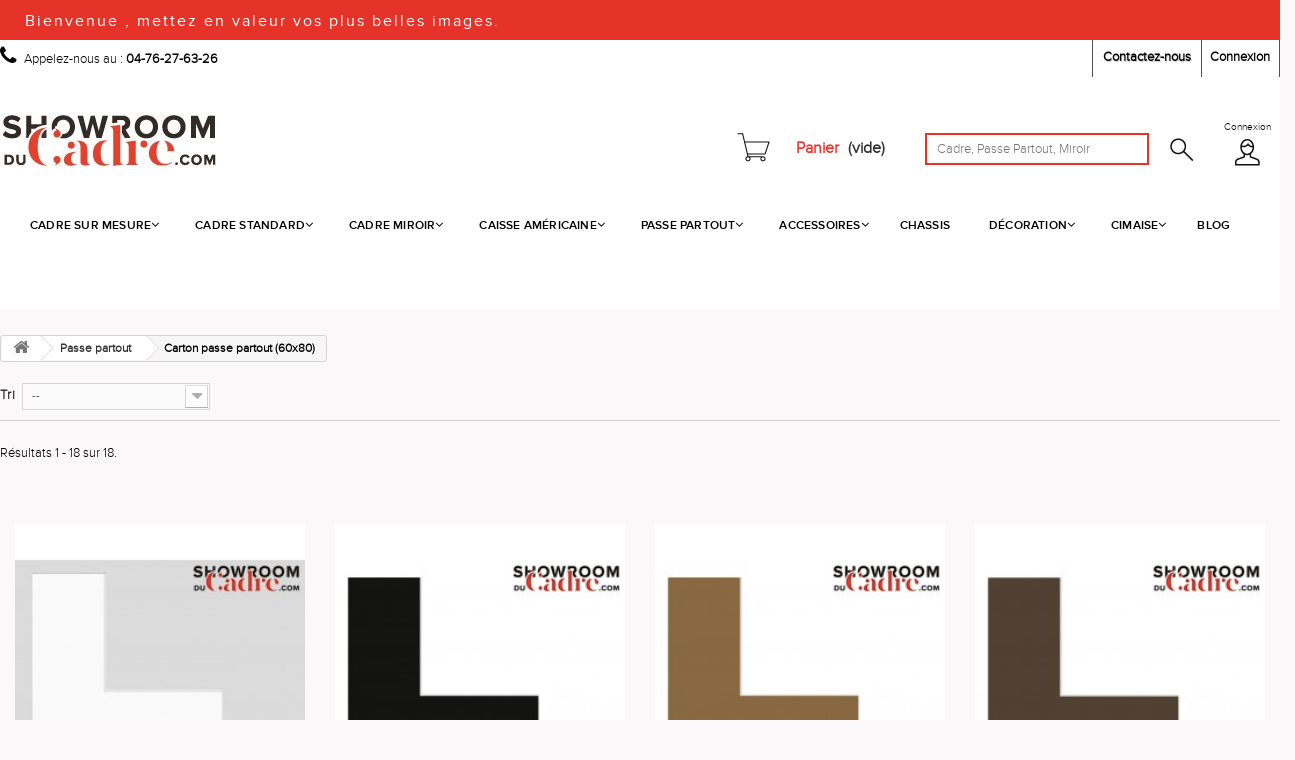

--- FILE ---
content_type: text/html; charset=utf-8
request_url: https://www.showroomducadre.com/95-carton-passe-partout-60x80
body_size: 13091
content:
<!DOCTYPE HTML> <!--[if lt IE 7]><html class="no-js lt-ie9 lt-ie8 lt-ie7" lang="fr-fr"><![endif]--> <!--[if IE 7]><html class="no-js lt-ie9 lt-ie8 ie7" lang="fr-fr"><![endif]--> <!--[if IE 8]><html class="no-js lt-ie9 ie8" lang="fr-fr"><![endif]--> <!--[if gt IE 8]><html class="no-js ie9" lang="fr-fr"><![endif]--><html lang="fr-fr"><head><meta charset="utf-8" /><title>Carton passe partout (60x80) - Showroom du cadre</title><meta name="generator" content="PrestaShop" /><meta name="robots" content="index,follow" /><meta name="viewport" content="width=device-width, minimum-scale=0.25, maximum-scale=1.6, initial-scale=1.0" /><meta name="apple-mobile-web-app-capable" content="yes" /><link rel="apple-touch-icon" sizes="180x180" href="https://www.showroomducadre.com/themes/showroom-du-cadre/img/ico/apple-touch-icon.png"><link rel="icon" type="image/png" sizes="32x32" href="https://www.showroomducadre.com/themes/showroom-du-cadre/img/ico/favicon-32x32.png"><link rel="icon" type="image/png" sizes="16x16" href="https://www.showroomducadre.com/themes/showroom-du-cadre/img/ico/favicon-16x16.png"><link rel="manifest" href="https://www.showroomducadre.com/themes/showroom-du-cadre/img/ico/manifest.json"><link rel="mask-icon" href="https://www.showroomducadre.com/themes/showroom-du-cadre/img/ico/safari-pinned-tab.svg" color="#e6332a"><link rel="shortcut icon" href="https://www.showroomducadre.com/themes/showroom-du-cadre/img/ico/favicon.ico"><meta name="msapplication-TileColor" content="#ffffff"><meta name="msapplication-TileImage" content="https://www.showroomducadre.com/themes/showroom-du-cadre/img/ico/mstile-144x144.png"><meta name="msapplication-config" content="https://www.showroomducadre.com/themes/showroom-du-cadre/img/ico/browserconfig.xml"><meta name="theme-color" content="#ffffff"><link rel="stylesheet" href="https://www.showroomducadre.com/themes/showroom-du-cadre/cache/v_234_2d53bd3aa76b28ca94f8e0c7049e2824_all.css" type="text/css" media="all" /><style>.extsearch-home { 
	width:100%;
	border:2px solid #CCCCCC;
	background-color: #CCCCCC;
	-webkit-border-radius:20px !important;
	-moz-border-radius:20px !important;
	border-radius:20px !important;
	margin-top:25px;
	margin-bottom:25px;
	margin-left:0px;
	padding-left: 15px;
	padding-right: 15px;
	padding-top: 0px;
	padding-bottom: 15px;
	box-sizing: border-box;
   	-moz-box-sizing: border-box;
   	-webkit-box-sizing: border-box;
}

/*
* Width of Filters: Combobox and input
*/
#wkextsearchform .form-row-home {
	width: 24.2%;
}

@media (max-width: 1200px) {
    	#wkextsearchform .form-row-home {
		width: 24.1%;
	}
}
@media all and (min-width:960px) and (max-width:1024px){
    	#wkextsearchform .form-row-home {
		width: 23.9%;
	}
}
@media all and (min-width:769px) and (max-width: 959px){
    	#wkextsearchform .form-row-home {
		width: 23.8%;
	}
}

#wkextsearchform .form-row-home, #wkextsearchform .form-row-column {
	background-color:transparent;
}
#wkextsearchform .highlight {
	border: 2px solid #E6332A;
	background-color: #E6332A;
	color:#FFFFFF
}

/*
* CSS Styles for Buttons
*/
#wkextsearchform .btn-search {
	-webkit-border-radius: 4px;
	-moz-border-radius: 4px;
	border-radius: 4px;
	color: #FFFFFF;
	font-size: 14px;
	padding: 6px 8px 6px 8px;
	border:1px solid #E6332A;
	background-color:#44464b;
}
#wkextsearchform .btn-search:hover, #wkextsearchform .btn-search:focus, #wkextsearchform .btn-search:active, #wkextsearchform .btn-search.active {
	color: #FFFFFF;
	background: #E6332A;
}
#wkextsearchform .reset_button {
	padding:4px;
	border:1px solid #eaeaea;
	border-radius: 3px;
	-webkit-border-radius: 3px;
	-moz-border-radius: 3px;
	background-color:#eaeaea;
}

@media (max-width: 768px) {
	#wkextsearchform .form-row-home {
		width: 100%;
		margin-left:0;
		margin-right:0;
		padding-left:0;
	}
}

@media (min-width: 768px) {
	.header-top .col-md-10 {
		width: 100%;
	}
	.header-top .menu {
		margin-top: 20px;
	}
}</style> <div id="cappasity-player-settings" data-embed="{&quot;autorun&quot;:&quot;1&quot;,&quot;closebutton&quot;:&quot;0&quot;,&quot;logo&quot;:&quot;1&quot;,&quot;autorotate&quot;:&quot;0&quot;,&quot;autorotatetime&quot;:&quot;10&quot;,&quot;autorotatedelay&quot;:&quot;2&quot;,&quot;autorotatedir&quot;:&quot;1&quot;,&quot;hidefullscreen&quot;:&quot;1&quot;,&quot;hideautorotateopt&quot;:&quot;1&quot;,&quot;hidesettingsbtn&quot;:&quot;0&quot;,&quot;enableimagezoom&quot;:&quot;1&quot;,&quot;zoomquality&quot;:&quot;1&quot;,&quot;hidezoomopt&quot;:&quot;0&quot;,&quot;width&quot;:&quot;100%&quot;,&quot;height&quot;:&quot;600px&quot;}"></div><link rel="stylesheet" href="//fonts.googleapis.com/css?family=Open+Sans:300,600&amp;subset=latin,latin-ext" type="text/css" media="all" /> <!--[if IE 8]> 
<script src="https://oss.maxcdn.com/libs/html5shiv/3.7.0/html5shiv.js"></script> 
<script src="https://oss.maxcdn.com/libs/respond.js/1.3.0/respond.min.js"></script> <![endif]-->   </head><body id="category" class="category category-95 category-carton-passe-partout-60x80 hide-left-column hide-right-column lang_fr"><div id="page"><div class="header-container"> <header id="header"><div id="ht-a"><div class="centre"><p id="slog-ht">Bienvenue , mettez en valeur vos plus belles images.</p></div></div><div class="nav"><div class="container"><div class="row"> <nav><div class="header_user_info"> <a class="login" href="https://www.showroomducadre.com/mon-compte" rel="nofollow" title="Identifiez-vous"> Connexion </a></div><div id="contact-link" > <a href="https://www.showroomducadre.com/nous-contacter" title="Contactez-nous">Contactez-nous</a></div> <span class="shop-phone"> <i class="icon-phone"></i>Appelez-nous au : <strong>04-76-27-63-26</strong> </span></nav></div></div></div><div><div class="container"><div class="row"><div id="header_logo"> <a href="https://www.showroomducadre.com/" title="Showroom du cadre"> <img class="logo img-responsive" src="https://www.showroomducadre.com/img/showroom-du-cadre-logo-1504867211.jpg" alt="Showroom du cadre" width="217" height="55"/> </a></div><div id="info-ht"><form id="recherche" method="get" action="//www.showroomducadre.com/recherche" > <input type="hidden" name="controller" value="search" /> <input type="hidden" name="orderby" value="position" /> <input type="hidden" name="orderway" value="desc" /> <input id="rch-chp" type="text" id="search_query_top" name="search_query" placeholder="Cadre, Passe Partout, Miroir" value="" /> <button id="rch-btn" type="submit" name="submit_search"></button></form> <a title="Showroom du cadre" href="https://www.showroomducadre.com/mon-compte" title="My account" class="ico-profil"><span> Connexion </span></a></div><div class=""><div class="shopping_cart"> <a href="https://www.showroomducadre.com/commande-rapide" title="Voir mon panier" rel="nofollow"> <b>Panier</b> <span class="ajax_cart_quantity unvisible">0</span> <span class="ajax_cart_product_txt unvisible">Produit</span> <span class="ajax_cart_product_txt_s unvisible">Produits</span> <span class="ajax_cart_total unvisible"> </span> <span class="ajax_cart_no_product">(vide)</span> </a><div class="cart_block block exclusive"><div class="block_content"><div class="cart_block_list"><p class="cart_block_no_products"> Aucun produit</p><div class="cart-prices"><div class="cart-prices-line first-line"> <span class="price cart_block_shipping_cost ajax_cart_shipping_cost unvisible"> À définir </span> <span class="unvisible"> Livraison </span></div><div class="cart-prices-line last-line"> <span class="price cart_block_total ajax_block_cart_total">0,00 €</span> <span>Total</span></div></div><p class="cart-buttons"> <a id="button_order_cart" class="btn btn-default button button-small" href="https://www.showroomducadre.com/commande-rapide" title="Commander" rel="nofollow"> <span> Commander<i class="icon-chevron-right right"></i> </span> </a></p></div></div></div></div></div><div id="layer_cart"><div class="clearfix"><div class="layer_cart_product col-xs-12 col-md-6"> <span class="cross" title="Fermer la fenêtre"></span> <span class="title"> <i class="icon-check"></i>Produit ajouté au panier avec succès </span><div class="product-image-container layer_cart_img"></div><div class="layer_cart_product_info"> <span id="layer_cart_product_title" class="product-name"></span> <span id="layer_cart_product_attributes"></span><div> <strong class="dark">Quantité</strong> <span id="layer_cart_product_quantity"></span></div><div> <strong class="dark">Total</strong> <span id="layer_cart_product_price"></span></div></div></div><div class="layer_cart_cart col-xs-12 col-md-6"> <span class="title"><div class="layer_cart_row"> <strong class="dark"> Total produits </strong> <span class="ajax_block_products_total"> </span></div><div class="layer_cart_row"> <strong class="dark unvisible"> Frais de port&nbsp; </strong> <span class="ajax_cart_shipping_cost unvisible"> À définir </span></div><div class="layer_cart_row"> <strong class="dark"> Total </strong> <span class="ajax_block_cart_total"> </span></div><div class="button-container"> <span class="continue btn btn-default button exclusive-medium" title="Continuer mes achats"> <span> <i class="icon-chevron-left left"></i>Continuer mes achats </span> </span> <a class="btn btn-default button button-medium" href="https://www.showroomducadre.com/commande-rapide" title="Commander" rel="nofollow"> <span> Commander<i class="icon-chevron-right right"></i> </span> </a></div></div></div><div class="crossseling"></div></div><div class="layer_cart_overlay"></div><nav id="cavas_menu" class="pts-megamenu col-lg-12 clearfix"><div class="navbar navbar-default " role="navigation"><div class="navbar-header"> <button type="button" class="navbar-toggle" data-toggle="collapse" data-target=".navbar-ex1-collapse"> <span class="sr-only">Toggle navigation</span> <span class="icon-bar"></span> <span class="icon-bar"></span> <span class="icon-bar"></span> </button></div><div id="pts-top-menu" class="collapse navbar-collapse navbar-ex1-collapse"><ul class="nav navbar-nav megamenu"><li class=" aligned-fullwidth parent dropdown " > <a href="#" class="dropdown-toggle" data-toggle="dropdown" target="_self"><span class="menu-title">Cadre sur mesure</span><b class="caret"></b></a><div class="dropdown-menu" ><div class="dropdown-menu-inner"><div class="row"><div class="mega-col col-sm-3" ><div class="mega-col-inner "><div class="pts-widget" id="wid-1556665411-797990425"><div class="widget-links block"><div class="widget-heading title_block"> Encadrement sur mesure</div><div class="widget-inner block_content"><div id="tabs36719969" class="panel-group"><ul class="nav-links" id="myTab"><li><a href="https://www.showroomducadre.com/12-cadre-sur-mesure" >Cadre sur mesure</a></li></ul></div></div></div></div></div></div><div class="mega-col col-sm-3" ><div class="mega-col-inner "><div class="pts-widget" id="wid-1556721223-120462018"><div class="widget-links block"><div class="widget-heading title_block"> Encadrement sur mesure couleur</div><div class="widget-inner block_content"><div id="tabs1097515809" class="panel-group"><ul class="nav-links" id="myTab"><li><a href="https://www.showroomducadre.com/54-cadre-noir-encadrement-blanc" >Cadre sur mesure noir / blanc</a></li><li><a href="https://www.showroomducadre.com/55-cadre-nature-encadrement-marron" >Cadre sur mesure nature / marron</a></li><li><a href="https://www.showroomducadre.com/56-cadre-argent-encadrement-bronze" >Cadre sur mesure argent / bronze</a></li><li><a href="https://www.showroomducadre.com/57-cadre-dore-encadrement-champagne" >Cadre sur mesure dor&eacute; / champagne</a></li><li><a href="https://www.showroomducadre.com/58-cadre-gris-encadrement-rouge-bordeaux" >Cadre sur mesure gris / rouge</a></li><li><a href="https://www.showroomducadre.com/59-cadre-vert-encadrement-bleu" >Cadre sur mesure vert / bleu</a></li><li><a href="https://www.showroomducadre.com/60-cadre-jaune-encadrement-orange-rose" >Cadre sur mesure autres couleurs</a></li></ul></div></div></div></div></div></div><div class="mega-col col-sm-3" ><div class="mega-col-inner "><div class="pts-widget" id="wid-1573290997-1042687248"><div class="widget-links block"><div class="widget-heading title_block"> Cadre spécial sur mesure</div><div class="widget-inner block_content"><div id="tabs1710648732" class="panel-group"><ul class="nav-links" id="myTab"><li><a href="https://www.showroomducadre.com/90-cadre-3d" >Cadre 3D</a></li><li><a href="https://www.showroomducadre.com/14-caisse-americaine" >Caisse am&eacute;ricaine</a></li></ul></div></div></div></div></div></div><div class="mega-col col-sm-3" ><div class="mega-col-inner "></div></div></div></div></div></li><li class="hot aligned-fullwidth parent dropdown " > <a href="#" class="dropdown-toggle" data-toggle="dropdown" target="_self"><span class="menu-title">Cadre standard</span><b class="caret"></b></a><div class="dropdown-menu" ><div class="dropdown-menu-inner"><div class="row"><div class="mega-col col-sm-3" ><div class="mega-col-inner "><div class="pts-widget" id="wid-1556728963-805892442"><div class="widget-links block"><div class="widget-heading title_block"> Cadre standard</div><div class="widget-inner block_content"><div id="tabs1556364064" class="panel-group"><ul class="nav-links" id="myTab"><li><a href="https://www.showroomducadre.com/32-format-standard" >Cadre photo standard</a></li><li><a href="https://www.showroomducadre.com/76-cadre-tableau" >Cadre tableau standard</a></li><li><a href="https://www.showroomducadre.com/75-cadre-serie" >Cadre s&eacute;rie</a></li></ul></div></div></div></div></div></div><div class="mega-col col-sm-3" ><div class="mega-col-inner "><div class="pts-widget" id="wid-1556729079-1815696222"><div class="widget-links block"><div class="widget-heading title_block"> Cadre passe partout</div><div class="widget-inner block_content"><div id="tabs83116366" class="panel-group"><ul class="nav-links" id="myTab"><li><a href="https://www.showroomducadre.com/69-cadre-passe-partout" >Cadre passe partout</a></li><li><a href="https://www.showroomducadre.com/71-cadre-passe-partout-multivue" >Caisse multi vues</a></li><li><a href="https://www.showroomducadre.com/70-cadre-passe-partout-original" >Cadre passe partout original</a></li></ul></div></div></div></div></div></div><div class="mega-col col-sm-3" ><div class="mega-col-inner "><div class="pts-widget" id="wid-1573291087-31762512"><div class="widget-links block"><div class="widget-heading title_block"> Cadre spécial standard</div><div class="widget-inner block_content"><div id="tabs1156358224" class="panel-group"><ul class="nav-links" id="myTab"><li><a href="https://www.showroomducadre.com/89-cadre-maillot" >Cadre maillot</a></li><li><a href="https://www.showroomducadre.com/90-cadre-3d" >Cadre 3D</a></li><li><a href="https://www.showroomducadre.com/91-cadre-liege" >Cadre li&egrave;ge</a></li><li><a href="https://www.showroomducadre.com/92-cadre-pelmel" >Cadre pelmel</a></li><li><a href="https://www.showroomducadre.com/93-cadre-portefeuille" >Cadre porte-feuille</a></li></ul></div></div></div></div></div></div><div class="mega-col col-sm-3" ><div class="mega-col-inner "><div class="pts-widget" id="wid-1573292278-1737233766"><div class="widget-links block"><div class="widget-heading title_block"> Cadre pro</div><div class="widget-inner block_content"><div id="tabs1788731462" class="panel-group"><ul class="nav-links" id="myTab"><li><a href="https://www.showroomducadre.com/72-cadre-pro" >Cadre standard</a></li><li><a href="https://www.showroomducadre.com/75-cadre-serie" >Cadre s&eacute;rie</a></li><li><a href="https://www.showroomducadre.com/77-cadre-promo" >Cadre promo</a></li></ul></div></div></div></div></div></div></div></div></div></li><li class=" aligned-fullwidth parent dropdown " > <a href="http://www.showroomducadre.com/" class="dropdown-toggle" data-toggle="dropdown" target="_self"><span class="menu-title">Cadre miroir</span><b class="caret"></b></a><div class="dropdown-menu" ><div class="dropdown-menu-inner"><div class="row"><div class="mega-col col-sm-3" ><div class="mega-col-inner "><div class="pts-widget" id="wid-1573291258-1353856178"><div class="widget-links block"><div class="widget-heading title_block"> Cadre miroir</div><div class="widget-inner block_content"><div id="tabs457917945" class="panel-group"><ul class="nav-links" id="myTab"><li><a href="https://www.showroomducadre.com/27-miroir" >Cadre miroir sur mesure</a></li><li><a href="https://www.showroomducadre.com/74-cadre-miroir-standard" >Cadre standard</a></li></ul></div></div></div></div></div></div><div class="mega-col col-sm-3" ><div class="mega-col-inner "></div></div><div class="mega-col col-sm-3" ><div class="mega-col-inner "></div></div><div class="mega-col col-sm-3" ><div class="mega-col-inner "></div></div></div></div></div></li><li class=" aligned-fullwidth parent dropdown " > <a href="https://www.showroomducadre.com/14-caisse-americaine" class="dropdown-toggle" data-toggle="dropdown" target="_self"><span class="menu-title">Caisse am&eacute;ricaine</span><b class="caret"></b></a><div class="dropdown-menu" ><div class="dropdown-menu-inner"><div class="row"><div class="mega-col col-sm-3" ><div class="mega-col-inner "><div class="pts-widget" id="wid-1573291291-339040166"><div class="widget-links block"><div class="widget-heading title_block"> Caisse américaine</div><div class="widget-inner block_content"><div id="tabs2035085167" class="panel-group"><ul class="nav-links" id="myTab"><li><a href="https://www.showroomducadre.com/14-caisse-americaine-standard" >Caisse am&eacute;ricaine sur mesure</a></li><li><a href="https://www.showroomducadre.com/73-caisse-americaine" >Caisse am&eacute;ricaine standard</a></li></ul></div></div></div></div></div></div><div class="mega-col col-sm-3" ><div class="mega-col-inner "></div></div><div class="mega-col col-sm-3" ><div class="mega-col-inner "></div></div><div class="mega-col col-sm-3" ><div class="mega-col-inner "></div></div></div></div></div></li><li class=" aligned-fullwidth parent dropdown " > <a href="http://www.showroomducadre.com/" class="dropdown-toggle" data-toggle="dropdown" target="_self"><span class="menu-title">Passe partout</span><b class="caret"></b></a><div class="dropdown-menu" ><div class="dropdown-menu-inner"><div class="row"><div class="mega-col col-sm-3" ><div class="mega-col-inner "><div class="pts-widget" id="wid-1573291697-1259618517"><div class="widget-links block"><div class="widget-heading title_block"> Passe partout</div><div class="widget-inner block_content"><div id="tabs804749048" class="panel-group"><ul class="nav-links" id="myTab"><li><a href="https://www.showroomducadre.com/78-passe-partout-sur-mesure" >Passe partout sur mesure</a></li><li><a href="https://www.showroomducadre.com/80-passe-partout-standard" >Passe partout standard</a></li></ul></div></div></div></div></div></div><div class="mega-col col-sm-3" ><div class="mega-col-inner "><div class="pts-widget" id="wid-1573291733-956171017"><div class="widget-links block"><div class="widget-heading title_block"> Passe partout spécial</div><div class="widget-inner block_content"><div id="tabs1893205747" class="panel-group"><ul class="nav-links" id="myTab"><li><a href="https://www.showroomducadre.com/79-passe-partout-multivue" >Passe partout multi vue</a></li><li><a href="https://www.showroomducadre.com/81-passe-partout-original" >Passe partout original</a></li></ul></div></div></div></div></div></div><div class="mega-col col-sm-3" ><div class="mega-col-inner "><div class="pts-widget" id="wid-1573292819-817354211"><div class="widget-links block"><div class="widget-heading title_block"> Carton passe partout</div><div class="widget-inner block_content"><div id="tabs2140192976" class="panel-group"><ul class="nav-links" id="myTab"><li><a href="https://www.showroomducadre.com/94-carton-passe-partout-80x120" >Carton passe partout (80x120)</a></li><li><a href="https://www.showroomducadre.com/95-carton-passe-partout-60x80" >Carton passe partout (60x80)</a></li></ul></div></div></div></div></div></div><div class="mega-col col-sm-3" ><div class="mega-col-inner "></div></div></div></div></div></li><li class=" aligned-fullwidth parent dropdown " > <a href="http://www.showroomducadre.com/" class="dropdown-toggle" data-toggle="dropdown" target="_self"><span class="menu-title">Accessoires</span><b class="caret"></b></a><div class="dropdown-menu" ><div class="dropdown-menu-inner"><div class="row"><div class="mega-col col-sm-3" ><div class="mega-col-inner "><div class="pts-widget" id="wid-1573291965-602335032"><div class="widget-links block"><div class="widget-heading title_block"> Accessoires</div><div class="widget-inner block_content"><div id="tabs1662874621" class="panel-group"><ul class="nav-links" id="myTab"><li><a href="https://www.showroomducadre.com/82-accessoire-cadre" >Accessoires cadre</a></li><li><a href="https://www.showroomducadre.com/83-emballage-cadre" >Emballage cadre</a></li></ul></div></div></div></div></div></div><div class="mega-col col-sm-3" ><div class="mega-col-inner "></div></div><div class="mega-col col-sm-3" ><div class="mega-col-inner "></div></div><div class="mega-col col-sm-3" ><div class="mega-col-inner "></div></div></div></div></div></li><li class="" > <a href="https://www.showroomducadre.com/29-chassis" target="_self"><span class="menu-title">Chassis</span></a></li><li class=" aligned-fullwidth parent dropdown " > <a href="http://www.showroomducadre.com/" class="dropdown-toggle" data-toggle="dropdown" target="_self"><span class="menu-title">D&eacute;coration</span><b class="caret"></b></a><div class="dropdown-menu" ><div class="dropdown-menu-inner"><div class="row"><div class="mega-col col-sm-3" ><div class="mega-col-inner "><div class="pts-widget" id="wid-1573292150-1932193658"><div class="widget-links block"><div class="widget-heading title_block"> Décoration</div><div class="widget-inner block_content"><div id="tabs860601413" class="panel-group"><ul class="nav-links" id="myTab"><li><a href="https://www.showroomducadre.com/84-cadre-deco-mini" >Cadre d&eacute;co mini</a></li><li><a href="https://www.showroomducadre.com/85-affiche" >Cadre affiche</a></li></ul></div></div></div></div></div></div><div class="mega-col col-sm-3" ><div class="mega-col-inner "></div></div><div class="mega-col col-sm-3" ><div class="mega-col-inner "></div></div><div class="mega-col col-sm-3" ><div class="mega-col-inner "></div></div></div></div></div></li><li class=" aligned-fullwidth parent dropdown " > <a href="http://www.showroomducadre.com/" class="dropdown-toggle" data-toggle="dropdown" target="_self"><span class="menu-title">Cimaise</span><b class="caret"></b></a><div class="dropdown-menu" ><div class="dropdown-menu-inner"><div class="row"><div class="mega-col col-sm-3" ><div class="mega-col-inner "><div class="pts-widget" id="wid-1573292079-177268220"><div class="widget-links block"><div class="widget-heading title_block"> Cimaise</div><div class="widget-inner block_content"><div id="tabs105072805" class="panel-group"><ul class="nav-links" id="myTab"><li><a href="https://www.showroomducadre.com/87-kit-cimaise" >Kit cimaise</a></li><li><a href="https://www.showroomducadre.com/88-cimaise-et-accessoires" >Cimaise et accessoires</a></li></ul></div></div></div></div></div></div><div class="mega-col col-sm-3" ><div class="mega-col-inner "></div></div><div class="mega-col col-sm-3" ><div class="mega-col-inner "></div></div><div class="mega-col col-sm-3" ><div class="mega-col-inner "></div></div></div></div></div></li><li class="new" > <a href="http://www.showroomducadre.com/index.php?controller=list&amp;fc=module&amp;module=leoblog" target="_self"><span class="menu-title">Blog</span></a></li></ul></div></div> </nav>  </div></div></div> </header></div><div class="columns-container"><div class="container"><div class="breadcrumb clearfix"> <a class="home" href="https://www.showroomducadre.com/" title="retour &agrave; Accueil"><i class="icon-home"></i></a> <span class="navigation-pipe">&gt;</span> <span class="navigation_page"><span itemscope itemtype="http://data-vocabulary.org/Breadcrumb"><a itemprop="url" href="https://www.showroomducadre.com/15-passe-partout" title="Passe partout" ><span itemprop="title">Passe partout</span></a></span><span class="navigation-pipe">></span>Carton passe partout (60x80)</span></div></div><div id="columns" class="container" ><div id="slider_row" class="row"></div><div class="row"><div id="center_column" class="center_column col-xs-12 col-sm-12"><div class="content_sortPagiBar clearfix"><div class="sortPagiBar clearfix"><form id="productsSortForm" action="https://www.showroomducadre.com/95-carton-passe-partout-60x80" class="productsSortForm"><div class="select selector1"> <label for="selectProductSort">Tri</label> <select id="selectProductSort" class="selectProductSort form-control"><option value="position:asc" selected="selected">--</option><option value="price:asc">Le moins cher</option><option value="price:desc">Le plus cher</option><option value="name:asc">De A &agrave; Z</option><option value="name:desc">De Z &agrave; A</option><option value="reference:asc">R&eacute;f&eacute;rence : croissante</option><option value="reference:desc">R&eacute;f&eacute;rence : d&eacute;croissante</option> </select></div></form></div><div class="top-pagination-content clearfix"><div id="pagination" class="pagination clearfix"></div><div class="product-count"> R&eacute;sultats 1 - 18 sur 18.</div></div></div><ul id="product_list" class="product_list grid row"><li class="ajax_block_product col-xs-12 col-sm-6 col-md-3 first-in-line first-item-of-tablet-line first-item-of-mobile-line"><div class="product-container" itemscope itemtype="https://schema.org/Product"><div class="left-block"><div class="product-image-container"> <a class="product_img_link" href="https://www.showroomducadre.com/carton-passe-partout-60x80/1182-contrecolle-blanc-casse-60x80.html" title="Contrecollé blanc cassé 80x120" itemprop="url"> <img class="replace-2x img-responsive" src="https://www.showroomducadre.com/2071-home_default/contrecolle-blanc-casse-60x80.jpg" alt="Contrecollé blanc cassé 80x120 " title="Contrecollé blanc cassé 80x120 " width="250" height="250" itemprop="image" /> </a><div class="quick-view-wrapper-mobile"> <a class="quick-view-mobile" href="https://www.showroomducadre.com/carton-passe-partout-60x80/1182-contrecolle-blanc-casse-60x80.html" rel="https://www.showroomducadre.com/carton-passe-partout-60x80/1182-contrecolle-blanc-casse-60x80.html"> <i class="icon-eye-open"></i> </a></div> <a class="quick-view" href="https://www.showroomducadre.com/carton-passe-partout-60x80/1182-contrecolle-blanc-casse-60x80.html" rel="https://www.showroomducadre.com/carton-passe-partout-60x80/1182-contrecolle-blanc-casse-60x80.html"> <span>Aper&ccedil;u rapide</span> </a><div class="content_price" itemprop="offers" itemscope itemtype="https://schema.org/Offer"> <span itemprop="price" class="price product-price"> 10,20 € </span><meta itemprop="priceCurrency" content="EUR" /></div><div class="button-container"> <a class="button lnk_view btn btn-default" href="https://www.showroomducadre.com/carton-passe-partout-60x80/1182-contrecolle-blanc-casse-60x80.html" title="Afficher"> <span>D&eacute;tails</span> </a></div></div></div><div class="right-block"><h5 itemprop="name"> <a class="product-name" href="https://www.showroomducadre.com/carton-passe-partout-60x80/1182-contrecolle-blanc-casse-60x80.html" title="Contrecollé blanc cassé 80x120" itemprop="url" > Contrecollé blanc cassé 80x120 </a></h5><p class="product-desc" itemprop="description"></p><div class="content_price"> <span class="price product-price"> 10,20 € </span></div><div class="color-list-container"></div><div class="product-flags"></div></div><div class="functional-buttons clearfix"></div></div></li><li class="ajax_block_product col-xs-12 col-sm-6 col-md-3 last-item-of-tablet-line"><div class="product-container" itemscope itemtype="https://schema.org/Product"><div class="left-block"><div class="product-image-container"> <a class="product_img_link" href="https://www.showroomducadre.com/carton-passe-partout-60x80/1296-contrecolle-blanc-casse-60x80.html" title="Contrecollé noir 80x120" itemprop="url"> <img class="replace-2x img-responsive" src="https://www.showroomducadre.com/2072-home_default/contrecolle-blanc-casse-60x80.jpg" alt="Contrecollé noir 80x120 " title="Contrecollé noir 80x120 " width="250" height="250" itemprop="image" /> </a><div class="quick-view-wrapper-mobile"> <a class="quick-view-mobile" href="https://www.showroomducadre.com/carton-passe-partout-60x80/1296-contrecolle-blanc-casse-60x80.html" rel="https://www.showroomducadre.com/carton-passe-partout-60x80/1296-contrecolle-blanc-casse-60x80.html"> <i class="icon-eye-open"></i> </a></div> <a class="quick-view" href="https://www.showroomducadre.com/carton-passe-partout-60x80/1296-contrecolle-blanc-casse-60x80.html" rel="https://www.showroomducadre.com/carton-passe-partout-60x80/1296-contrecolle-blanc-casse-60x80.html"> <span>Aper&ccedil;u rapide</span> </a><div class="content_price" itemprop="offers" itemscope itemtype="https://schema.org/Offer"> <span itemprop="price" class="price product-price"> 10,20 € </span><meta itemprop="priceCurrency" content="EUR" /></div><div class="button-container"> <a class="button lnk_view btn btn-default" href="https://www.showroomducadre.com/carton-passe-partout-60x80/1296-contrecolle-blanc-casse-60x80.html" title="Afficher"> <span>D&eacute;tails</span> </a></div></div></div><div class="right-block"><h5 itemprop="name"> <a class="product-name" href="https://www.showroomducadre.com/carton-passe-partout-60x80/1296-contrecolle-blanc-casse-60x80.html" title="Contrecollé noir 80x120" itemprop="url" > Contrecollé noir 80x120 </a></h5><p class="product-desc" itemprop="description"></p><div class="content_price"> <span class="price product-price"> 10,20 € </span></div><div class="color-list-container"></div><div class="product-flags"></div></div><div class="functional-buttons clearfix"></div></div></li><li class="ajax_block_product col-xs-12 col-sm-6 col-md-3 first-item-of-tablet-line last-item-of-mobile-line"><div class="product-container" itemscope itemtype="https://schema.org/Product"><div class="left-block"><div class="product-image-container"> <a class="product_img_link" href="https://www.showroomducadre.com/carton-passe-partout-60x80/1297-contrecolle-blanc-casse-60x80.html" title="Contrecollé marron cl 80x120" itemprop="url"> <img class="replace-2x img-responsive" src="https://www.showroomducadre.com/2073-home_default/contrecolle-blanc-casse-60x80.jpg" alt="Contrecollé marron cl 80x120 " title="Contrecollé marron cl 80x120 " width="250" height="250" itemprop="image" /> </a><div class="quick-view-wrapper-mobile"> <a class="quick-view-mobile" href="https://www.showroomducadre.com/carton-passe-partout-60x80/1297-contrecolle-blanc-casse-60x80.html" rel="https://www.showroomducadre.com/carton-passe-partout-60x80/1297-contrecolle-blanc-casse-60x80.html"> <i class="icon-eye-open"></i> </a></div> <a class="quick-view" href="https://www.showroomducadre.com/carton-passe-partout-60x80/1297-contrecolle-blanc-casse-60x80.html" rel="https://www.showroomducadre.com/carton-passe-partout-60x80/1297-contrecolle-blanc-casse-60x80.html"> <span>Aper&ccedil;u rapide</span> </a><div class="content_price" itemprop="offers" itemscope itemtype="https://schema.org/Offer"> <span itemprop="price" class="price product-price"> 10,20 € </span><meta itemprop="priceCurrency" content="EUR" /></div><div class="button-container"> <a class="button lnk_view btn btn-default" href="https://www.showroomducadre.com/carton-passe-partout-60x80/1297-contrecolle-blanc-casse-60x80.html" title="Afficher"> <span>D&eacute;tails</span> </a></div></div></div><div class="right-block"><h5 itemprop="name"> <a class="product-name" href="https://www.showroomducadre.com/carton-passe-partout-60x80/1297-contrecolle-blanc-casse-60x80.html" title="Contrecollé marron cl 80x120" itemprop="url" > Contrecollé marron cl 80x120 </a></h5><p class="product-desc" itemprop="description"></p><div class="content_price"> <span class="price product-price"> 10,20 € </span></div><div class="color-list-container"></div><div class="product-flags"></div></div><div class="functional-buttons clearfix"></div></div></li><li class="ajax_block_product col-xs-12 col-sm-6 col-md-3 last-in-line last-item-of-tablet-line first-item-of-mobile-line"><div class="product-container" itemscope itemtype="https://schema.org/Product"><div class="left-block"><div class="product-image-container"> <a class="product_img_link" href="https://www.showroomducadre.com/carton-passe-partout-60x80/1298-contrecolle-blanc-casse-60x80.html" title="Contrecollé marron fc 80x120" itemprop="url"> <img class="replace-2x img-responsive" src="https://www.showroomducadre.com/2074-home_default/contrecolle-blanc-casse-60x80.jpg" alt="Contrecollé marron fc 80x120 " title="Contrecollé marron fc 80x120 " width="250" height="250" itemprop="image" /> </a><div class="quick-view-wrapper-mobile"> <a class="quick-view-mobile" href="https://www.showroomducadre.com/carton-passe-partout-60x80/1298-contrecolle-blanc-casse-60x80.html" rel="https://www.showroomducadre.com/carton-passe-partout-60x80/1298-contrecolle-blanc-casse-60x80.html"> <i class="icon-eye-open"></i> </a></div> <a class="quick-view" href="https://www.showroomducadre.com/carton-passe-partout-60x80/1298-contrecolle-blanc-casse-60x80.html" rel="https://www.showroomducadre.com/carton-passe-partout-60x80/1298-contrecolle-blanc-casse-60x80.html"> <span>Aper&ccedil;u rapide</span> </a><div class="content_price" itemprop="offers" itemscope itemtype="https://schema.org/Offer"> <span itemprop="price" class="price product-price"> 10,20 € </span><meta itemprop="priceCurrency" content="EUR" /></div><div class="button-container"> <a class="button lnk_view btn btn-default" href="https://www.showroomducadre.com/carton-passe-partout-60x80/1298-contrecolle-blanc-casse-60x80.html" title="Afficher"> <span>D&eacute;tails</span> </a></div></div></div><div class="right-block"><h5 itemprop="name"> <a class="product-name" href="https://www.showroomducadre.com/carton-passe-partout-60x80/1298-contrecolle-blanc-casse-60x80.html" title="Contrecollé marron fc 80x120" itemprop="url" > Contrecollé marron fc 80x120 </a></h5><p class="product-desc" itemprop="description"></p><div class="content_price"> <span class="price product-price"> 10,20 € </span></div><div class="color-list-container"></div><div class="product-flags"></div></div><div class="functional-buttons clearfix"></div></div></li><li class="ajax_block_product col-xs-12 col-sm-6 col-md-3 first-in-line first-item-of-tablet-line"><div class="product-container" itemscope itemtype="https://schema.org/Product"><div class="left-block"><div class="product-image-container"> <a class="product_img_link" href="https://www.showroomducadre.com/carton-passe-partout-60x80/1299-contrecolle-blanc-casse-60x80.html" title="Contrecollé caramel 80x120" itemprop="url"> <img class="replace-2x img-responsive" src="https://www.showroomducadre.com/2075-home_default/contrecolle-blanc-casse-60x80.jpg" alt="Contrecollé caramel 80x120 " title="Contrecollé caramel 80x120 " width="250" height="250" itemprop="image" /> </a><div class="quick-view-wrapper-mobile"> <a class="quick-view-mobile" href="https://www.showroomducadre.com/carton-passe-partout-60x80/1299-contrecolle-blanc-casse-60x80.html" rel="https://www.showroomducadre.com/carton-passe-partout-60x80/1299-contrecolle-blanc-casse-60x80.html"> <i class="icon-eye-open"></i> </a></div> <a class="quick-view" href="https://www.showroomducadre.com/carton-passe-partout-60x80/1299-contrecolle-blanc-casse-60x80.html" rel="https://www.showroomducadre.com/carton-passe-partout-60x80/1299-contrecolle-blanc-casse-60x80.html"> <span>Aper&ccedil;u rapide</span> </a><div class="content_price" itemprop="offers" itemscope itemtype="https://schema.org/Offer"> <span itemprop="price" class="price product-price"> 10,20 € </span><meta itemprop="priceCurrency" content="EUR" /></div><div class="button-container"> <a class="button lnk_view btn btn-default" href="https://www.showroomducadre.com/carton-passe-partout-60x80/1299-contrecolle-blanc-casse-60x80.html" title="Afficher"> <span>D&eacute;tails</span> </a></div></div></div><div class="right-block"><h5 itemprop="name"> <a class="product-name" href="https://www.showroomducadre.com/carton-passe-partout-60x80/1299-contrecolle-blanc-casse-60x80.html" title="Contrecollé caramel 80x120" itemprop="url" > Contrecollé caramel 80x120 </a></h5><p class="product-desc" itemprop="description"></p><div class="content_price"> <span class="price product-price"> 10,20 € </span></div><div class="color-list-container"></div><div class="product-flags"></div></div><div class="functional-buttons clearfix"></div></div></li><li class="ajax_block_product col-xs-12 col-sm-6 col-md-3 last-item-of-tablet-line last-item-of-mobile-line"><div class="product-container" itemscope itemtype="https://schema.org/Product"><div class="left-block"><div class="product-image-container"> <a class="product_img_link" href="https://www.showroomducadre.com/carton-passe-partout-60x80/1300-contrecolle-blanc-casse-60x80.html" title="Contrecollé gris 80x120" itemprop="url"> <img class="replace-2x img-responsive" src="https://www.showroomducadre.com/2076-home_default/contrecolle-blanc-casse-60x80.jpg" alt="Contrecollé gris 80x120 " title="Contrecollé gris 80x120 " width="250" height="250" itemprop="image" /> </a><div class="quick-view-wrapper-mobile"> <a class="quick-view-mobile" href="https://www.showroomducadre.com/carton-passe-partout-60x80/1300-contrecolle-blanc-casse-60x80.html" rel="https://www.showroomducadre.com/carton-passe-partout-60x80/1300-contrecolle-blanc-casse-60x80.html"> <i class="icon-eye-open"></i> </a></div> <a class="quick-view" href="https://www.showroomducadre.com/carton-passe-partout-60x80/1300-contrecolle-blanc-casse-60x80.html" rel="https://www.showroomducadre.com/carton-passe-partout-60x80/1300-contrecolle-blanc-casse-60x80.html"> <span>Aper&ccedil;u rapide</span> </a><div class="content_price" itemprop="offers" itemscope itemtype="https://schema.org/Offer"> <span itemprop="price" class="price product-price"> 10,20 € </span><meta itemprop="priceCurrency" content="EUR" /></div><div class="button-container"> <a class="button lnk_view btn btn-default" href="https://www.showroomducadre.com/carton-passe-partout-60x80/1300-contrecolle-blanc-casse-60x80.html" title="Afficher"> <span>D&eacute;tails</span> </a></div></div></div><div class="right-block"><h5 itemprop="name"> <a class="product-name" href="https://www.showroomducadre.com/carton-passe-partout-60x80/1300-contrecolle-blanc-casse-60x80.html" title="Contrecollé gris 80x120" itemprop="url" > Contrecollé gris 80x120 </a></h5><p class="product-desc" itemprop="description"></p><div class="content_price"> <span class="price product-price"> 10,20 € </span></div><div class="color-list-container"></div><div class="product-flags"></div></div><div class="functional-buttons clearfix"></div></div></li><li class="ajax_block_product col-xs-12 col-sm-6 col-md-3 first-item-of-tablet-line first-item-of-mobile-line"><div class="product-container" itemscope itemtype="https://schema.org/Product"><div class="left-block"><div class="product-image-container"> <a class="product_img_link" href="https://www.showroomducadre.com/carton-passe-partout-60x80/1301-contrecolle-blanc-casse-60x80.html" title="Contrecollé vin 80x120" itemprop="url"> <img class="replace-2x img-responsive" src="https://www.showroomducadre.com/2077-home_default/contrecolle-blanc-casse-60x80.jpg" alt="Contrecollé vin 80x120 " title="Contrecollé vin 80x120 " width="250" height="250" itemprop="image" /> </a><div class="quick-view-wrapper-mobile"> <a class="quick-view-mobile" href="https://www.showroomducadre.com/carton-passe-partout-60x80/1301-contrecolle-blanc-casse-60x80.html" rel="https://www.showroomducadre.com/carton-passe-partout-60x80/1301-contrecolle-blanc-casse-60x80.html"> <i class="icon-eye-open"></i> </a></div> <a class="quick-view" href="https://www.showroomducadre.com/carton-passe-partout-60x80/1301-contrecolle-blanc-casse-60x80.html" rel="https://www.showroomducadre.com/carton-passe-partout-60x80/1301-contrecolle-blanc-casse-60x80.html"> <span>Aper&ccedil;u rapide</span> </a><div class="content_price" itemprop="offers" itemscope itemtype="https://schema.org/Offer"> <span itemprop="price" class="price product-price"> 10,20 € </span><meta itemprop="priceCurrency" content="EUR" /></div><div class="button-container"> <a class="button lnk_view btn btn-default" href="https://www.showroomducadre.com/carton-passe-partout-60x80/1301-contrecolle-blanc-casse-60x80.html" title="Afficher"> <span>D&eacute;tails</span> </a></div></div></div><div class="right-block"><h5 itemprop="name"> <a class="product-name" href="https://www.showroomducadre.com/carton-passe-partout-60x80/1301-contrecolle-blanc-casse-60x80.html" title="Contrecollé vin 80x120" itemprop="url" > Contrecollé vin 80x120 </a></h5><p class="product-desc" itemprop="description"></p><div class="content_price"> <span class="price product-price"> 10,20 € </span></div><div class="color-list-container"></div><div class="product-flags"></div></div><div class="functional-buttons clearfix"></div></div></li><li class="ajax_block_product col-xs-12 col-sm-6 col-md-3 last-in-line last-item-of-tablet-line"><div class="product-container" itemscope itemtype="https://schema.org/Product"><div class="left-block"><div class="product-image-container"> <a class="product_img_link" href="https://www.showroomducadre.com/carton-passe-partout-60x80/1302-contrecolle-blanc-casse-60x80.html" title="Contrecollé bordeau 80x120" itemprop="url"> <img class="replace-2x img-responsive" src="https://www.showroomducadre.com/2078-home_default/contrecolle-blanc-casse-60x80.jpg" alt="Contrecollé bordeau 80x120 " title="Contrecollé bordeau 80x120 " width="250" height="250" itemprop="image" /> </a><div class="quick-view-wrapper-mobile"> <a class="quick-view-mobile" href="https://www.showroomducadre.com/carton-passe-partout-60x80/1302-contrecolle-blanc-casse-60x80.html" rel="https://www.showroomducadre.com/carton-passe-partout-60x80/1302-contrecolle-blanc-casse-60x80.html"> <i class="icon-eye-open"></i> </a></div> <a class="quick-view" href="https://www.showroomducadre.com/carton-passe-partout-60x80/1302-contrecolle-blanc-casse-60x80.html" rel="https://www.showroomducadre.com/carton-passe-partout-60x80/1302-contrecolle-blanc-casse-60x80.html"> <span>Aper&ccedil;u rapide</span> </a><div class="content_price" itemprop="offers" itemscope itemtype="https://schema.org/Offer"> <span itemprop="price" class="price product-price"> 10,20 € </span><meta itemprop="priceCurrency" content="EUR" /></div><div class="button-container"> <a class="button lnk_view btn btn-default" href="https://www.showroomducadre.com/carton-passe-partout-60x80/1302-contrecolle-blanc-casse-60x80.html" title="Afficher"> <span>D&eacute;tails</span> </a></div></div></div><div class="right-block"><h5 itemprop="name"> <a class="product-name" href="https://www.showroomducadre.com/carton-passe-partout-60x80/1302-contrecolle-blanc-casse-60x80.html" title="Contrecollé bordeau 80x120" itemprop="url" > Contrecollé bordeau 80x120 </a></h5><p class="product-desc" itemprop="description"></p><div class="content_price"> <span class="price product-price"> 10,20 € </span></div><div class="color-list-container"></div><div class="product-flags"></div></div><div class="functional-buttons clearfix"></div></div></li><li class="ajax_block_product col-xs-12 col-sm-6 col-md-3 first-in-line first-item-of-tablet-line last-item-of-mobile-line"><div class="product-container" itemscope itemtype="https://schema.org/Product"><div class="left-block"><div class="product-image-container"> <a class="product_img_link" href="https://www.showroomducadre.com/carton-passe-partout-60x80/1303-contrecolle-blanc-casse-60x80.html" title="Contrecollé rouge 80x120" itemprop="url"> <img class="replace-2x img-responsive" src="https://www.showroomducadre.com/2079-home_default/contrecolle-blanc-casse-60x80.jpg" alt="Contrecollé rouge 80x120 " title="Contrecollé rouge 80x120 " width="250" height="250" itemprop="image" /> </a><div class="quick-view-wrapper-mobile"> <a class="quick-view-mobile" href="https://www.showroomducadre.com/carton-passe-partout-60x80/1303-contrecolle-blanc-casse-60x80.html" rel="https://www.showroomducadre.com/carton-passe-partout-60x80/1303-contrecolle-blanc-casse-60x80.html"> <i class="icon-eye-open"></i> </a></div> <a class="quick-view" href="https://www.showroomducadre.com/carton-passe-partout-60x80/1303-contrecolle-blanc-casse-60x80.html" rel="https://www.showroomducadre.com/carton-passe-partout-60x80/1303-contrecolle-blanc-casse-60x80.html"> <span>Aper&ccedil;u rapide</span> </a><div class="content_price" itemprop="offers" itemscope itemtype="https://schema.org/Offer"> <span itemprop="price" class="price product-price"> 10,20 € </span><meta itemprop="priceCurrency" content="EUR" /></div><div class="button-container"> <a class="button lnk_view btn btn-default" href="https://www.showroomducadre.com/carton-passe-partout-60x80/1303-contrecolle-blanc-casse-60x80.html" title="Afficher"> <span>D&eacute;tails</span> </a></div></div></div><div class="right-block"><h5 itemprop="name"> <a class="product-name" href="https://www.showroomducadre.com/carton-passe-partout-60x80/1303-contrecolle-blanc-casse-60x80.html" title="Contrecollé rouge 80x120" itemprop="url" > Contrecollé rouge 80x120 </a></h5><p class="product-desc" itemprop="description"></p><div class="content_price"> <span class="price product-price"> 10,20 € </span></div><div class="color-list-container"></div><div class="product-flags"></div></div><div class="functional-buttons clearfix"></div></div></li><li class="ajax_block_product col-xs-12 col-sm-6 col-md-3 last-item-of-tablet-line first-item-of-mobile-line"><div class="product-container" itemscope itemtype="https://schema.org/Product"><div class="left-block"><div class="product-image-container"> <a class="product_img_link" href="https://www.showroomducadre.com/carton-passe-partout-60x80/1304-contrecolle-blanc-casse-60x80.html" title="Contrecollé vert 80x120" itemprop="url"> <img class="replace-2x img-responsive" src="https://www.showroomducadre.com/2080-home_default/contrecolle-blanc-casse-60x80.jpg" alt="Contrecollé vert 80x120 " title="Contrecollé vert 80x120 " width="250" height="250" itemprop="image" /> </a><div class="quick-view-wrapper-mobile"> <a class="quick-view-mobile" href="https://www.showroomducadre.com/carton-passe-partout-60x80/1304-contrecolle-blanc-casse-60x80.html" rel="https://www.showroomducadre.com/carton-passe-partout-60x80/1304-contrecolle-blanc-casse-60x80.html"> <i class="icon-eye-open"></i> </a></div> <a class="quick-view" href="https://www.showroomducadre.com/carton-passe-partout-60x80/1304-contrecolle-blanc-casse-60x80.html" rel="https://www.showroomducadre.com/carton-passe-partout-60x80/1304-contrecolle-blanc-casse-60x80.html"> <span>Aper&ccedil;u rapide</span> </a><div class="content_price" itemprop="offers" itemscope itemtype="https://schema.org/Offer"> <span itemprop="price" class="price product-price"> 10,20 € </span><meta itemprop="priceCurrency" content="EUR" /></div><div class="button-container"> <a class="button lnk_view btn btn-default" href="https://www.showroomducadre.com/carton-passe-partout-60x80/1304-contrecolle-blanc-casse-60x80.html" title="Afficher"> <span>D&eacute;tails</span> </a></div></div></div><div class="right-block"><h5 itemprop="name"> <a class="product-name" href="https://www.showroomducadre.com/carton-passe-partout-60x80/1304-contrecolle-blanc-casse-60x80.html" title="Contrecollé vert 80x120" itemprop="url" > Contrecollé vert 80x120 </a></h5><p class="product-desc" itemprop="description"></p><div class="content_price"> <span class="price product-price"> 10,20 € </span></div><div class="color-list-container"></div><div class="product-flags"></div></div><div class="functional-buttons clearfix"></div></div></li><li class="ajax_block_product col-xs-12 col-sm-6 col-md-3 first-item-of-tablet-line"><div class="product-container" itemscope itemtype="https://schema.org/Product"><div class="left-block"><div class="product-image-container"> <a class="product_img_link" href="https://www.showroomducadre.com/carton-passe-partout-60x80/1305-contrecolle-blanc-casse-60x80.html" title="Contrecollé vert pastel 80x120" itemprop="url"> <img class="replace-2x img-responsive" src="https://www.showroomducadre.com/2081-home_default/contrecolle-blanc-casse-60x80.jpg" alt="Contrecollé vert pastel 80x120 " title="Contrecollé vert pastel 80x120 " width="250" height="250" itemprop="image" /> </a><div class="quick-view-wrapper-mobile"> <a class="quick-view-mobile" href="https://www.showroomducadre.com/carton-passe-partout-60x80/1305-contrecolle-blanc-casse-60x80.html" rel="https://www.showroomducadre.com/carton-passe-partout-60x80/1305-contrecolle-blanc-casse-60x80.html"> <i class="icon-eye-open"></i> </a></div> <a class="quick-view" href="https://www.showroomducadre.com/carton-passe-partout-60x80/1305-contrecolle-blanc-casse-60x80.html" rel="https://www.showroomducadre.com/carton-passe-partout-60x80/1305-contrecolle-blanc-casse-60x80.html"> <span>Aper&ccedil;u rapide</span> </a><div class="content_price" itemprop="offers" itemscope itemtype="https://schema.org/Offer"> <span itemprop="price" class="price product-price"> 10,20 € </span><meta itemprop="priceCurrency" content="EUR" /></div><div class="button-container"> <a class="button lnk_view btn btn-default" href="https://www.showroomducadre.com/carton-passe-partout-60x80/1305-contrecolle-blanc-casse-60x80.html" title="Afficher"> <span>D&eacute;tails</span> </a></div></div></div><div class="right-block"><h5 itemprop="name"> <a class="product-name" href="https://www.showroomducadre.com/carton-passe-partout-60x80/1305-contrecolle-blanc-casse-60x80.html" title="Contrecollé vert pastel 80x120" itemprop="url" > Contrecollé vert pastel 80x120 </a></h5><p class="product-desc" itemprop="description"></p><div class="content_price"> <span class="price product-price"> 10,20 € </span></div><div class="color-list-container"></div><div class="product-flags"></div></div><div class="functional-buttons clearfix"></div></div></li><li class="ajax_block_product col-xs-12 col-sm-6 col-md-3 last-in-line last-item-of-tablet-line last-item-of-mobile-line"><div class="product-container" itemscope itemtype="https://schema.org/Product"><div class="left-block"><div class="product-image-container"> <a class="product_img_link" href="https://www.showroomducadre.com/carton-passe-partout-60x80/1306-contrecolle-blanc-casse-60x80.html" title="Contrecollé bleu 80x120" itemprop="url"> <img class="replace-2x img-responsive" src="https://www.showroomducadre.com/2082-home_default/contrecolle-blanc-casse-60x80.jpg" alt="Contrecollé bleu 80x120 " title="Contrecollé bleu 80x120 " width="250" height="250" itemprop="image" /> </a><div class="quick-view-wrapper-mobile"> <a class="quick-view-mobile" href="https://www.showroomducadre.com/carton-passe-partout-60x80/1306-contrecolle-blanc-casse-60x80.html" rel="https://www.showroomducadre.com/carton-passe-partout-60x80/1306-contrecolle-blanc-casse-60x80.html"> <i class="icon-eye-open"></i> </a></div> <a class="quick-view" href="https://www.showroomducadre.com/carton-passe-partout-60x80/1306-contrecolle-blanc-casse-60x80.html" rel="https://www.showroomducadre.com/carton-passe-partout-60x80/1306-contrecolle-blanc-casse-60x80.html"> <span>Aper&ccedil;u rapide</span> </a><div class="content_price" itemprop="offers" itemscope itemtype="https://schema.org/Offer"> <span itemprop="price" class="price product-price"> 10,20 € </span><meta itemprop="priceCurrency" content="EUR" /></div><div class="button-container"> <a class="button lnk_view btn btn-default" href="https://www.showroomducadre.com/carton-passe-partout-60x80/1306-contrecolle-blanc-casse-60x80.html" title="Afficher"> <span>D&eacute;tails</span> </a></div></div></div><div class="right-block"><h5 itemprop="name"> <a class="product-name" href="https://www.showroomducadre.com/carton-passe-partout-60x80/1306-contrecolle-blanc-casse-60x80.html" title="Contrecollé bleu 80x120" itemprop="url" > Contrecollé bleu 80x120 </a></h5><p class="product-desc" itemprop="description"></p><div class="content_price"> <span class="price product-price"> 10,20 € </span></div><div class="color-list-container"></div><div class="product-flags"></div></div><div class="functional-buttons clearfix"></div></div></li><li class="ajax_block_product col-xs-12 col-sm-6 col-md-3 first-in-line first-item-of-tablet-line first-item-of-mobile-line"><div class="product-container" itemscope itemtype="https://schema.org/Product"><div class="left-block"><div class="product-image-container"> <a class="product_img_link" href="https://www.showroomducadre.com/carton-passe-partout-60x80/1307-contrecolle-blanc-casse-60x80.html" title="Contrecollé ciel 80x120" itemprop="url"> <img class="replace-2x img-responsive" src="https://www.showroomducadre.com/2083-home_default/contrecolle-blanc-casse-60x80.jpg" alt="Contrecollé ciel 80x120 " title="Contrecollé ciel 80x120 " width="250" height="250" itemprop="image" /> </a><div class="quick-view-wrapper-mobile"> <a class="quick-view-mobile" href="https://www.showroomducadre.com/carton-passe-partout-60x80/1307-contrecolle-blanc-casse-60x80.html" rel="https://www.showroomducadre.com/carton-passe-partout-60x80/1307-contrecolle-blanc-casse-60x80.html"> <i class="icon-eye-open"></i> </a></div> <a class="quick-view" href="https://www.showroomducadre.com/carton-passe-partout-60x80/1307-contrecolle-blanc-casse-60x80.html" rel="https://www.showroomducadre.com/carton-passe-partout-60x80/1307-contrecolle-blanc-casse-60x80.html"> <span>Aper&ccedil;u rapide</span> </a><div class="content_price" itemprop="offers" itemscope itemtype="https://schema.org/Offer"> <span itemprop="price" class="price product-price"> 10,20 € </span><meta itemprop="priceCurrency" content="EUR" /></div><div class="button-container"> <a class="button lnk_view btn btn-default" href="https://www.showroomducadre.com/carton-passe-partout-60x80/1307-contrecolle-blanc-casse-60x80.html" title="Afficher"> <span>D&eacute;tails</span> </a></div></div></div><div class="right-block"><h5 itemprop="name"> <a class="product-name" href="https://www.showroomducadre.com/carton-passe-partout-60x80/1307-contrecolle-blanc-casse-60x80.html" title="Contrecollé ciel 80x120" itemprop="url" > Contrecollé ciel 80x120 </a></h5><p class="product-desc" itemprop="description"></p><div class="content_price"> <span class="price product-price"> 10,20 € </span></div><div class="color-list-container"></div><div class="product-flags"></div></div><div class="functional-buttons clearfix"></div></div></li><li class="ajax_block_product col-xs-12 col-sm-6 col-md-3 last-item-of-tablet-line"><div class="product-container" itemscope itemtype="https://schema.org/Product"><div class="left-block"><div class="product-image-container"> <a class="product_img_link" href="https://www.showroomducadre.com/carton-passe-partout-60x80/1308-contrecolle-blanc-casse-60x80.html" title="Contrecollé bleu pastel 80x120" itemprop="url"> <img class="replace-2x img-responsive" src="https://www.showroomducadre.com/2084-home_default/contrecolle-blanc-casse-60x80.jpg" alt="Contrecollé bleu pastel 80x120 " title="Contrecollé bleu pastel 80x120 " width="250" height="250" itemprop="image" /> </a><div class="quick-view-wrapper-mobile"> <a class="quick-view-mobile" href="https://www.showroomducadre.com/carton-passe-partout-60x80/1308-contrecolle-blanc-casse-60x80.html" rel="https://www.showroomducadre.com/carton-passe-partout-60x80/1308-contrecolle-blanc-casse-60x80.html"> <i class="icon-eye-open"></i> </a></div> <a class="quick-view" href="https://www.showroomducadre.com/carton-passe-partout-60x80/1308-contrecolle-blanc-casse-60x80.html" rel="https://www.showroomducadre.com/carton-passe-partout-60x80/1308-contrecolle-blanc-casse-60x80.html"> <span>Aper&ccedil;u rapide</span> </a><div class="content_price" itemprop="offers" itemscope itemtype="https://schema.org/Offer"> <span itemprop="price" class="price product-price"> 10,20 € </span><meta itemprop="priceCurrency" content="EUR" /></div><div class="button-container"> <a class="button lnk_view btn btn-default" href="https://www.showroomducadre.com/carton-passe-partout-60x80/1308-contrecolle-blanc-casse-60x80.html" title="Afficher"> <span>D&eacute;tails</span> </a></div></div></div><div class="right-block"><h5 itemprop="name"> <a class="product-name" href="https://www.showroomducadre.com/carton-passe-partout-60x80/1308-contrecolle-blanc-casse-60x80.html" title="Contrecollé bleu pastel 80x120" itemprop="url" > Contrecollé bleu pastel 80x120 </a></h5><p class="product-desc" itemprop="description"></p><div class="content_price"> <span class="price product-price"> 10,20 € </span></div><div class="color-list-container"></div><div class="product-flags"></div></div><div class="functional-buttons clearfix"></div></div></li><li class="ajax_block_product col-xs-12 col-sm-6 col-md-3 first-item-of-tablet-line last-item-of-mobile-line"><div class="product-container" itemscope itemtype="https://schema.org/Product"><div class="left-block"><div class="product-image-container"> <a class="product_img_link" href="https://www.showroomducadre.com/carton-passe-partout-60x80/1309-contrecolle-blanc-casse-60x80.html" title="Contrecollé jaune 80x120" itemprop="url"> <img class="replace-2x img-responsive" src="https://www.showroomducadre.com/2085-home_default/contrecolle-blanc-casse-60x80.jpg" alt="Contrecollé jaune 80x120 " title="Contrecollé jaune 80x120 " width="250" height="250" itemprop="image" /> </a><div class="quick-view-wrapper-mobile"> <a class="quick-view-mobile" href="https://www.showroomducadre.com/carton-passe-partout-60x80/1309-contrecolle-blanc-casse-60x80.html" rel="https://www.showroomducadre.com/carton-passe-partout-60x80/1309-contrecolle-blanc-casse-60x80.html"> <i class="icon-eye-open"></i> </a></div> <a class="quick-view" href="https://www.showroomducadre.com/carton-passe-partout-60x80/1309-contrecolle-blanc-casse-60x80.html" rel="https://www.showroomducadre.com/carton-passe-partout-60x80/1309-contrecolle-blanc-casse-60x80.html"> <span>Aper&ccedil;u rapide</span> </a><div class="content_price" itemprop="offers" itemscope itemtype="https://schema.org/Offer"> <span itemprop="price" class="price product-price"> 10,20 € </span><meta itemprop="priceCurrency" content="EUR" /></div><div class="button-container"> <a class="button lnk_view btn btn-default" href="https://www.showroomducadre.com/carton-passe-partout-60x80/1309-contrecolle-blanc-casse-60x80.html" title="Afficher"> <span>D&eacute;tails</span> </a></div></div></div><div class="right-block"><h5 itemprop="name"> <a class="product-name" href="https://www.showroomducadre.com/carton-passe-partout-60x80/1309-contrecolle-blanc-casse-60x80.html" title="Contrecollé jaune 80x120" itemprop="url" > Contrecollé jaune 80x120 </a></h5><p class="product-desc" itemprop="description"></p><div class="content_price"> <span class="price product-price"> 10,20 € </span></div><div class="color-list-container"></div><div class="product-flags"></div></div><div class="functional-buttons clearfix"></div></div></li><li class="ajax_block_product col-xs-12 col-sm-6 col-md-3 last-in-line last-item-of-tablet-line first-item-of-mobile-line last-mobile-line"><div class="product-container" itemscope itemtype="https://schema.org/Product"><div class="left-block"><div class="product-image-container"> <a class="product_img_link" href="https://www.showroomducadre.com/carton-passe-partout-60x80/1310-contrecolle-blanc-casse-60x80.html" title="Contrecollé paille 80x120" itemprop="url"> <img class="replace-2x img-responsive" src="https://www.showroomducadre.com/2086-home_default/contrecolle-blanc-casse-60x80.jpg" alt="Contrecollé paille 80x120 " title="Contrecollé paille 80x120 " width="250" height="250" itemprop="image" /> </a><div class="quick-view-wrapper-mobile"> <a class="quick-view-mobile" href="https://www.showroomducadre.com/carton-passe-partout-60x80/1310-contrecolle-blanc-casse-60x80.html" rel="https://www.showroomducadre.com/carton-passe-partout-60x80/1310-contrecolle-blanc-casse-60x80.html"> <i class="icon-eye-open"></i> </a></div> <a class="quick-view" href="https://www.showroomducadre.com/carton-passe-partout-60x80/1310-contrecolle-blanc-casse-60x80.html" rel="https://www.showroomducadre.com/carton-passe-partout-60x80/1310-contrecolle-blanc-casse-60x80.html"> <span>Aper&ccedil;u rapide</span> </a><div class="content_price" itemprop="offers" itemscope itemtype="https://schema.org/Offer"> <span itemprop="price" class="price product-price"> 10,20 € </span><meta itemprop="priceCurrency" content="EUR" /></div><div class="button-container"> <a class="button lnk_view btn btn-default" href="https://www.showroomducadre.com/carton-passe-partout-60x80/1310-contrecolle-blanc-casse-60x80.html" title="Afficher"> <span>D&eacute;tails</span> </a></div></div></div><div class="right-block"><h5 itemprop="name"> <a class="product-name" href="https://www.showroomducadre.com/carton-passe-partout-60x80/1310-contrecolle-blanc-casse-60x80.html" title="Contrecollé paille 80x120" itemprop="url" > Contrecollé paille 80x120 </a></h5><p class="product-desc" itemprop="description"></p><div class="content_price"> <span class="price product-price"> 10,20 € </span></div><div class="color-list-container"></div><div class="product-flags"></div></div><div class="functional-buttons clearfix"></div></div></li><li class="ajax_block_product col-xs-12 col-sm-6 col-md-3 first-in-line last-line first-item-of-tablet-line last-mobile-line"><div class="product-container" itemscope itemtype="https://schema.org/Product"><div class="left-block"><div class="product-image-container"> <a class="product_img_link" href="https://www.showroomducadre.com/carton-passe-partout-60x80/1311-contrecolle-blanc-casse-60x80.html" title="Contrecollé rose 80x120" itemprop="url"> <img class="replace-2x img-responsive" src="https://www.showroomducadre.com/2087-home_default/contrecolle-blanc-casse-60x80.jpg" alt="Contrecollé rose 80x120 " title="Contrecollé rose 80x120 " width="250" height="250" itemprop="image" /> </a><div class="quick-view-wrapper-mobile"> <a class="quick-view-mobile" href="https://www.showroomducadre.com/carton-passe-partout-60x80/1311-contrecolle-blanc-casse-60x80.html" rel="https://www.showroomducadre.com/carton-passe-partout-60x80/1311-contrecolle-blanc-casse-60x80.html"> <i class="icon-eye-open"></i> </a></div> <a class="quick-view" href="https://www.showroomducadre.com/carton-passe-partout-60x80/1311-contrecolle-blanc-casse-60x80.html" rel="https://www.showroomducadre.com/carton-passe-partout-60x80/1311-contrecolle-blanc-casse-60x80.html"> <span>Aper&ccedil;u rapide</span> </a><div class="content_price" itemprop="offers" itemscope itemtype="https://schema.org/Offer"> <span itemprop="price" class="price product-price"> 10,20 € </span><meta itemprop="priceCurrency" content="EUR" /></div><div class="button-container"> <a class="button lnk_view btn btn-default" href="https://www.showroomducadre.com/carton-passe-partout-60x80/1311-contrecolle-blanc-casse-60x80.html" title="Afficher"> <span>D&eacute;tails</span> </a></div></div></div><div class="right-block"><h5 itemprop="name"> <a class="product-name" href="https://www.showroomducadre.com/carton-passe-partout-60x80/1311-contrecolle-blanc-casse-60x80.html" title="Contrecollé rose 80x120" itemprop="url" > Contrecollé rose 80x120 </a></h5><p class="product-desc" itemprop="description"></p><div class="content_price"> <span class="price product-price"> 10,20 € </span></div><div class="color-list-container"></div><div class="product-flags"></div></div><div class="functional-buttons clearfix"></div></div></li><li class="ajax_block_product col-xs-12 col-sm-6 col-md-3 last-line last-item-of-tablet-line last-item-of-mobile-line last-mobile-line"><div class="product-container" itemscope itemtype="https://schema.org/Product"><div class="left-block"><div class="product-image-container"> <a class="product_img_link" href="https://www.showroomducadre.com/carton-passe-partout-60x80/1312-contrecolle-blanc-casse-60x80.html" title="Contrecollé rose pale 80x120" itemprop="url"> <img class="replace-2x img-responsive" src="https://www.showroomducadre.com/2088-home_default/contrecolle-blanc-casse-60x80.jpg" alt="Contrecollé rose pale 80x120 " title="Contrecollé rose pale 80x120 " width="250" height="250" itemprop="image" /> </a><div class="quick-view-wrapper-mobile"> <a class="quick-view-mobile" href="https://www.showroomducadre.com/carton-passe-partout-60x80/1312-contrecolle-blanc-casse-60x80.html" rel="https://www.showroomducadre.com/carton-passe-partout-60x80/1312-contrecolle-blanc-casse-60x80.html"> <i class="icon-eye-open"></i> </a></div> <a class="quick-view" href="https://www.showroomducadre.com/carton-passe-partout-60x80/1312-contrecolle-blanc-casse-60x80.html" rel="https://www.showroomducadre.com/carton-passe-partout-60x80/1312-contrecolle-blanc-casse-60x80.html"> <span>Aper&ccedil;u rapide</span> </a><div class="content_price" itemprop="offers" itemscope itemtype="https://schema.org/Offer"> <span itemprop="price" class="price product-price"> 10,20 € </span><meta itemprop="priceCurrency" content="EUR" /></div><div class="button-container"> <a class="button lnk_view btn btn-default" href="https://www.showroomducadre.com/carton-passe-partout-60x80/1312-contrecolle-blanc-casse-60x80.html" title="Afficher"> <span>D&eacute;tails</span> </a></div></div></div><div class="right-block"><h5 itemprop="name"> <a class="product-name" href="https://www.showroomducadre.com/carton-passe-partout-60x80/1312-contrecolle-blanc-casse-60x80.html" title="Contrecollé rose pale 80x120" itemprop="url" > Contrecollé rose pale 80x120 </a></h5><p class="product-desc" itemprop="description"></p><div class="content_price"> <span class="price product-price"> 10,20 € </span></div><div class="color-list-container"></div><div class="product-flags"></div></div><div class="functional-buttons clearfix"></div></div></li></ul><div class="content_sortPagiBar"><div class="bottom-pagination-content clearfix"><div id="pagination_bottom" class="pagination clearfix"></div><div class="product-count"> R&eacute;sultats 1 - 18 sur 18.</div></div></div><div class="gm-cat-second-desc"></div></div></div></div></div><div class="footer-container"><div id="blc-made"><p><span>Tous nos cadres sont fabriqués en france,</span> dans le respect des traditions du métier d'encadreur. <img src="/themes/showroom-du-cadre/img/made.jpg" alt="showroom du cadre"></p></div> <footer id="blc-bas"><div class="centre"><div id="bs-gch"> <img id="logo-bs" src="/themes/showroom-du-cadre/img/logo-bs.png"><p id="mentions-legales">Showroom du Cadre - 2017</p></div><div id="bs-drt"> <section id="social_block" class="pull-right"><ul><li class="facebook"> <a class="_blank" href="http://www.facebook.com/prestashop"> <span>Facebook</span> </a></li><li class="twitter"> <a class="_blank" href="http://www.twitter.com/prestashop"> <span>Twitter</span> </a></li><li class="rss"> <a class="_blank" href="http://www.prestashop.com/blog/en/"> <span>RSS</span> </a></li><li class="google-plus"> <a class="_blank" href="https://www.google.com/+prestashop" rel="publisher"> <span>Google Plus</span> </a></li></ul><h4>Nous suivre</h4> </section><div class="clearfix"></div><section class="blockcategories_footer footer-block col-xs-12 col-sm-2"><h4>Catégories</h4><div class="category_footer toggle-footer"><div class="list"><ul class="dhtml"><li > <a href="https://www.showroomducadre.com/12-cadre-sur-mesure" title="Découvrez notre sélection de cadre sur mesure Notre vaste collection d’encadrement sur mesure est entièrement configurable, afin d’assurer une décoration personnalisée. Vous avez la possibilité de filtrer notre sélection d’encadrement par couleur, style et largeur de baguette de cadre, afin de faciliter votre choix. Nous proposons un grand éventail de cadre bois sur mesure, ainsi que de cadre aluminium sur mesure. Toutes les baguettes d’encadrements présents dans notre gamme sont en stock, nos machines performantes et notre équipe d’encadreurs artisan français, assurent la fabrication d’encadrement photo sur mesure avec le plus grand professionnalisme et soin. Notre gamme a été sélectionné et négociée pour vous offrir un choix de cadre sur mesure pas cher. Créer votre cadre sur mesure en ligne."> Cadre sur mesure </a><ul><li > <a href="https://www.showroomducadre.com/51-cadre-photo-sur-mesure" title=""> CADRE PHOTO SUR MESURE </a></li><li > <a href="https://www.showroomducadre.com/53-cadre-couleurs" title=""> Cadre couleurs </a><ul><li > <a href="https://www.showroomducadre.com/54-cadre-noir-encadrement-blanc" title="Sélectionnez votre cadre noir et blanc&nbsp;! &nbsp; Le cadre blanc est très utilisé pour encadrer un sujet destiné à une exposition, grâce à sa sobriété, il est également utilisable pour une décoration simple et efficace. Un cadre photo noir assure parfaitement l’entourage d’un sujet, la mise en place de cadre noir s’adapte à une majorité de décoration intérieure.&nbsp; Notre offre de cadre noir et blanc est variée, vous avez la possibilité de sélectionner des encadrements noir ou blanc de plusieurs styles, allant de simple à moderne. Sur Showroomducadre.com vous retrouverez une collection de cadre metal noir et blanc, ainsi que de cadre bois blanc et noir. Découvrez toute notre gamme de cadre photo noir et blanc&nbsp;!"> Cadre noir encadrement blanc </a></li><li > <a href="https://www.showroomducadre.com/55-cadre-nature-encadrement-marron" title="Retrouvez notre gamme de cadre bois brut et marron&nbsp;! Un cadre photo nature et marron alli parfaitement sobriété et simplicité, son utilisation est parfaite pour des expositions de photo ou dessin d’art.&nbsp; Le cadre naturel peut s’installer dans tous types d’intérieurs, qu’il soit moderne ou classique. Un cadre bois naturel s’associe parfaitement à un passe partout pour créer un détourage de vos œuvres ou photos. Un cadre marron ou naturel peut aussi bien s’aménager dans une chambre, une cuisine ou un salon. Showroomducadre.com offre une gamme complète de cadre chêne et bois massif ou plaqué. Choisissez votre cadre nature et marron&nbsp;! &nbsp; &nbsp; &nbsp;"> Cadre nature encadrement marron </a></li><li > <a href="https://www.showroomducadre.com/56-cadre-argent-encadrement-bronze" title="Choisissez votre cadre argent ou bronze&nbsp;! Le cadre photo argent ou bronze assure une décoration contemporaine et intemporelle, son installation peut aussi bien se faire dans une cuisine, une chambre ou une salle à manger.&nbsp; Un cadre photo argent massif ou bronze s’associe parfaitement avec des œuvres couleurs, noir et blanc ou sépia. Notre collection de cadre métal argenté et bronze allie parfaitement modernité et qualité. La série de cadre bronze ou argent présent sur Showroomducadre.com est fabriquée dans notre atelier situé en France. Pour votre décoration intérieure, n’hésitez plus sélectionnez un cadre argenté ou bronze&nbsp;! &nbsp; &nbsp;"> Cadre argent encadrement bronze </a></li><li > <a href="https://www.showroomducadre.com/57-cadre-dore-encadrement-champagne" title="Sélectionnez votre cadre doré et champagne&nbsp;! Le cadre photo doré et champagne s’associe parfaitement avec des œuvres noir et blanc ou couleur. En plus d’un cadre dore ou champagne, il est possible d’ajouter un passe partout, afin de créer un détourage entre une œuvre et l’encadrement doré ou champagne. Un cadre photo or est généralement utilisé dans une décoration ancienne ou classique, tandis que la couleur champagne s’associe mieux à un intérieur moderne. La collection de cadre bois doré encadre parfaitement des lithographie, aquarelle, peinture… La collection de cadre or présent sur Showroomducadre.com est vaste avec des largeurs et styles différents. Découvrez toute notre collection de cadre dore et champagne&nbsp;!"> Cadre dore encadrement champagne </a></li><li > <a href="https://www.showroomducadre.com/58-cadre-gris-encadrement-rouge-bordeaux" title="Retrouvez toute notre gamme de cadre rouge et gris&nbsp;! Un encadrement bordeaux ou gris est parfait pour des œuvres d’art sanguine ou noir et blanc. Le cadre photo gris ou rouge peut s’allier à un passe partout pour créer un détourage en un sujet et l’encadrement. Un cadre photo rouge permet de créer une décoration intérieure colorée avec modernité, un encadrement gris est plus classique et sobre. Showroomducadre.com offre une collection complète de cadre bordeaux et gris avec la possibilité d’ajouter un verre, un dos… Pour votre décoration intérieure, sélectionnez votre cadre gris ou rouge&nbsp;! &nbsp;"> Cadre gris encadrement rouge bordeaux </a></li><li > <a href="https://www.showroomducadre.com/59-cadre-vert-encadrement-bleu" title="Découvrez notre série de cadre vert et bleu&nbsp;! Un cadre bleu ou vert s’associe idéalement avec des œuvres et photos colorées. Un cadre photo vert se mari parfaitement avec des paysages ou des œuvres naturels, tandis qu’un cadre photo bleu est idéal pour des vues marines. Un encadrement bleu ou vert permet également d’entourer des tableaux d’art ou photo sur toile. La fabrication de notre collection de cadre bleu ou vert est réalisée dans notre atelier en France, vous avez la possibilité de choisir votre format sur mesure avec différentes options. Sélectionnez votre cadre bleu ou vert sur Showroomducadre.com!"> Cadre vert encadrement bleu </a></li><li class="last"> <a href="https://www.showroomducadre.com/60-cadre-jaune-encadrement-orange-rose" title="Retrouvez toute notre collection de rose, jaune ou orange&nbsp;! Un cadre rose gold se met parfaitement en place dans une chambre d’enfant, le cadre photo rose est idéal pour l’encadrement de photo de famille. Un cadre photo jaune peut s’installer dans un grand nombre de pièces, dont un salon ou une cuisine. Le cadre photo orange s’agence parfaitement dans une chambre ou une salle à manger. Sur Showroomducadre.com, vous pouvez sélectionner votre cadre orange, jaune ou rose, afin de créer en ligne votre encadrement à une taille sur mesure et avec de nombreuses options. Pour vos œuvres ou photo, choisissez votre cadre jaune, rose ou orange&nbsp;! &nbsp; &nbsp; &nbsp;"> Cadre jaune encadrement orange rose </a></li></ul></li><li class="last"> <a href="https://www.showroomducadre.com/49-encadrement-sur-mesure" title="Encadrement&nbsp;sur mesure - Retrouvez l&#039;ensemble d&#039;&nbsp;encadrement dur mesure du Showroom &quot;Tous nos encadrements sont fabriqués en France, dans le respect des traditions du métier d&#039;encadreur. Encadrement&nbsp;sur mesure avec Showroom du cadre nous avons le potentiel et la passion nécessaire pour faire de vos souhaits une réalité.&quot;"> Encadrement sur mesure </a></li></ul></li><li > <a href="https://www.showroomducadre.com/13-cadre-standard" title="L&#039;univers d&#039;un encadrement sur mesure à porter de clic, retrouvez votre cadre standard"> Cadre standard </a><ul><li > <a href="https://www.showroomducadre.com/32-cadre-photo-standard" title=""> Cadre photo standard </a></li><li > <a href="https://www.showroomducadre.com/98-cadre-tableau-standard" title=""> Cadre tableau standard </a></li><li > <a href="https://www.showroomducadre.com/75-cadre-serie" title=""> Cadre série </a></li><li class="last"> <a href="https://www.showroomducadre.com/77-cadre-promo" title=""> Cadre promo </a></li></ul></li><li > <a href="https://www.showroomducadre.com/68-cadre-passe-partout" title=""> Cadre passe partout </a><ul><li > <a href="https://www.showroomducadre.com/69-cadre-passe-partout" title=""> Cadre passe partout </a></li><li > <a href="https://www.showroomducadre.com/70-cadre-passe-partout-original" title=""> Cadre passe partout original </a></li><li class="last"> <a href="https://www.showroomducadre.com/71-cadre-passe-partout-multivue" title=""> Cadre passe partout multivue </a></li></ul></li><li > <a href="https://www.showroomducadre.com/61-cadre-special" title=""> cadre spécial </a><ul><li > <a href="https://www.showroomducadre.com/76-cadre-3d" title=""> Cadre 3D </a><ul><li > <a href="https://www.showroomducadre.com/96-cadre-3d-standard" title=""> Cadre 3D standard </a></li><li class="last"> <a href="https://www.showroomducadre.com/90-cadre-3d-sur-mesure" title=""> Cadre 3D sur mesure </a></li></ul></li><li > <a href="https://www.showroomducadre.com/89-cadre-maillot" title=""> Cadre maillot </a></li><li > <a href="https://www.showroomducadre.com/91-cadre-liege" title=""> Cadre liège </a></li><li > <a href="https://www.showroomducadre.com/92-cadre-pelmel" title=""> Cadre pelmel </a></li><li class="last"> <a href="https://www.showroomducadre.com/93-cadre-portefeuille" title=""> Cadre portefeuille </a></li></ul></li><li > <a href="https://www.showroomducadre.com/35-cadre-miroir" title=""> Cadre miroir </a><ul><li > <a href="https://www.showroomducadre.com/27-cadre-miroir-sur-mesure" title=""> Cadre miroir sur mesure </a></li><li class="last"> <a href="https://www.showroomducadre.com/74-cadre-miroir-standard" title=""> Cadre miroir standard </a></li></ul></li><li > <a href="https://www.showroomducadre.com/97-caisse-americaine" title=""> Caisse américaine </a><ul><li > <a href="https://www.showroomducadre.com/14-caisse-americaine-sur-mesure" title="Adopter une caisse américaine pour une décoration intérieure plus élégante Une caisse américaine cadre est un encadrement pour photo ou peinture, qui se démarque par ses formes des plus minimalistes et soignées. À la base, ce type de cadre américain était destiné aux galeristes, afin de mettre des œuvres d’art en valeur. Aujourd’hui, grâce à sa beauté, ce cadre caisse américaine est adopté par les décorateurs d’intérieur pour les personnes qui sont amateurs d’une belle décoration dans leur maison, ainsi que les artistes peintres. Vous trouverez sur Showroom du Cadre un vaste panel de choix d’ encadrement caisse américaine . Depuis plus de 20 ans notre atelier est spécialisé dans la fabrication d’encadrement américain tableau , notre principal objectif est de satisfaire notre clientèle, en offrant des produits de qualité avec un travail soigné. À noter que notre sélection de caisse américaine photo est intégralement issue d’une fabrication artisanale française. Ainsi, leur qualité est garantie. Créez votre cadre américain sur mesure!"> Caisse américaine sur mesure </a></li><li class="last"> <a href="https://www.showroomducadre.com/73-caisse-americaine-standard" title=""> Caisse américaine standard </a></li></ul></li><li > <a href="https://www.showroomducadre.com/15-passe-partout" title="Nos Passes partout"> Passe partout </a><ul><li > <a href="https://www.showroomducadre.com/78-passe-partout-sur-mesure" title=""> Passe partout sur mesure </a></li><li > <a href="https://www.showroomducadre.com/80-passe-partout-standard" title=""> Passe partout standard </a></li><li > <a href="https://www.showroomducadre.com/79-passe-partout-multivue" title=""> Passe partout multivue </a></li><li > <a href="https://www.showroomducadre.com/81-passe-partout-original" title=""> Passe partout original </a></li><li > <a href="https://www.showroomducadre.com/94-carton-passe-partout-80x120" title=""> Carton passe partout (80x120) </a></li><li class="last"> <a href="https://www.showroomducadre.com/95-carton-passe-partout-60x80" title=""> Carton passe partout (60x80) </a></li></ul></li><li > <a href="https://www.showroomducadre.com/29-chassis" title=""> Châssis </a><ul><li > <a href="https://www.showroomducadre.com/100-chassis-sur-mesure" title=""> Châssis sur mesure </a></li><li class="last"> <a href="https://www.showroomducadre.com/99-chassis-standard" title=""> Châssis standard </a></li></ul></li><li > <a href="https://www.showroomducadre.com/86-cimaise" title=""> Cimaise </a><ul><li > <a href="https://www.showroomducadre.com/87-kit-cimaise" title=""> Kit cimaise </a></li><li class="last"> <a href="https://www.showroomducadre.com/88-cimaise-et-accessoires" title=""> Cimaise et accessoires </a></li></ul></li><li > <a href="https://www.showroomducadre.com/16-accessoires" title="Nos accessoires d&#039;encadrement."> Accessoires </a><ul><li > <a href="https://www.showroomducadre.com/82-accessoire-cadre" title=""> Accessoire cadre </a></li><li class="last"> <a href="https://www.showroomducadre.com/83-emballage-cadre" title=""> Emballage cadre </a></li></ul></li><li > <a href="https://www.showroomducadre.com/28-impressions" title=""> Impressions </a></li><li > <a href="https://www.showroomducadre.com/30-deco" title=""> Déco </a><ul><li > <a href="https://www.showroomducadre.com/37-tableau" title=""> Tableau </a><ul><li > <a href="https://www.showroomducadre.com/39-murciano" title=""> Murciano </a></li><li class="last"> <a href="https://www.showroomducadre.com/40-abstrait" title=""> Abstrait </a></li></ul></li><li > <a href="https://www.showroomducadre.com/38-mini-tableau" title=""> Mini tableau </a><ul><li > <a href="https://www.showroomducadre.com/41-murciano" title=""> Murciano </a></li><li > <a href="https://www.showroomducadre.com/42-fleur" title=""> Fleur </a></li><li > <a href="https://www.showroomducadre.com/43-cuisine" title=""> Cuisine </a></li><li > <a href="https://www.showroomducadre.com/44-musique-et-danse" title=""> Musique et Danse </a></li><li > <a href="https://www.showroomducadre.com/45-ville" title=""> Ville </a></li><li > <a href="https://www.showroomducadre.com/46-moderne" title=""> Moderne </a></li><li > <a href="https://www.showroomducadre.com/47-zen" title=""> Zen </a></li><li class="last"> <a href="https://www.showroomducadre.com/48-animaux" title=""> Animaux </a></li></ul></li><li > <a href="https://www.showroomducadre.com/84-cadre-deco-mini" title=""> Cadre déco mini </a></li><li class="last"> <a href="https://www.showroomducadre.com/85-cadre-affiche" title=""> Cadre affiche </a></li></ul></li><li > <a href="https://www.showroomducadre.com/52-encadrement-sur-mesure" title=""> Encadrement sur mesure </a></li><li > <a href="https://www.showroomducadre.com/33-cadre-avec-passe-partout" title=""> Cadre avec passe partout </a></li><li > <a href="https://www.showroomducadre.com/34-cadre-multi-vues" title=""> Cadre multi-vues </a></li><li class="last"> <a href="https://www.showroomducadre.com/67-cadre-baroque-encadrement-sculpte" title=""> Cadre baroque encadrement sculpte </a></li></ul></div></div> </section><section class="footer-block col-xs-12 col-sm-2" id="block_various_links_footer"><h4>Informations</h4><ul class="toggle-footer"></ul> </section><section class="footer-block col-xs-12 col-sm-4"><h4><a href="https://www.showroomducadre.com/mon-compte" title="Gérer mon compte client" rel="nofollow">Mon compte</a></h4><div class="block_content toggle-footer"><ul class="bullet"><li><a href="https://www.showroomducadre.com/historique-commandes" title="Mes commandes" rel="nofollow">Mes commandes</a></li><li><a href="https://www.showroomducadre.com/avoirs" title="Mes avoirs" rel="nofollow">Mes avoirs</a></li><li><a href="https://www.showroomducadre.com/adresses" title="Mes adresses" rel="nofollow">Mes adresses</a></li><li><a href="https://www.showroomducadre.com/identite" title="Gérer mes informations personnelles" rel="nofollow">Mes informations personnelles</a></li></ul></div> </section>   </div></div> </footer></div></div>
<script type="text/javascript">/* <![CDATA[ */;var CUSTOMIZE_TEXTFIELD=1;var FancyboxI18nClose='Fermer';var FancyboxI18nNext='Suivant';var FancyboxI18nPrev='Pr&eacute;c&eacute;dent';var ajax_allowed=true;var ajaxsearch=true;var baseDir='https://www.showroomducadre.com/';var baseUri='https://www.showroomducadre.com/';var comparator_max_item=0;var comparedProductsIds=[];var contentOnly=false;var currency={"id":1,"name":"Euro","iso_code":"EUR","iso_code_num":"978","sign":"\u20ac","blank":"1","conversion_rate":"1.000000","deleted":"0","format":"2","decimals":"1","active":"1","prefix":"","suffix":" \u20ac","id_shop_list":null,"force_id":false};var currencyBlank=1;var currencyFormat=2;var currencyRate=1;var currencySign='€';var customizationIdMessage='Personnalisation';var delete_txt='Supprimer';var displayList=false;var dp_id_cart=0;var dp_id_customer=0;var dp_link='https://www.showroomducadre.com/module/dynamicproduct/default';var dp_module_dir='https://www.showroomducadre.com/modules/dynamicproduct/';var dp_special=8;var dp_version='1.6.0';var freeProductTranslation='Offert !';var freeShippingTranslation='Livraison gratuite !';var generated_date=1768471070;var hasDeliveryAddress=false;var highDPI=false;var id_lang=1;var img_dir='https://www.showroomducadre.com/themes/showroom-du-cadre/img/';var instantsearch=false;var isGuest=0;var isLogged=0;var isMobile=false;var is_seven=false;var max_item='Vous ne pouvez pas ajouter plus de 0 produit(s) dans le comparateur.';var min_item='Veuillez choisir au moins 1 produit.';var page_name='category';var priceDisplayMethod=0;var priceDisplayPrecision=2;var ps_module_dev=false;var quickView=true;var removingLinkText='supprimer cet article du panier';var request='https://www.showroomducadre.com/95-carton-passe-partout-60x80';var roundMode=2;var static_token='60bb8c843189e8a5a789949c8db2a809';var toBeDetermined='À définir';var token='58c9b89da2646839e17257830d7d8535';var usingSecureMode=true;/* ]]> */</script> <script type="text/javascript" src="https://www.showroomducadre.com/themes/showroom-du-cadre/cache/v_237_f1a62c4745ebb5501042ac4c713c26a4.js"></script> <script type="text/javascript" src="https://www.googletagmanager.com/gtag/js?id=UA-65043862-22"></script> <script type="text/javascript">/* <![CDATA[ */;(window.gaDevIds=window.gaDevIds||[]).push('d6YPbH');(function(i,s,o,g,r,a,m){i['GoogleAnalyticsObject']=r;i[r]=i[r]||function(){(i[r].q=i[r].q||[]).push(arguments)},i[r].l=1*new Date();a=s.createElement(o),m=s.getElementsByTagName(o)[0];a.async=1;a.src=g;m.parentNode.insertBefore(a,m)})(window,document,'script','//www.google-analytics.com/analytics.js','ga');ga('create','G-52P4WPF693','auto');ga('require','ec');;window.dataLayer=window.dataLayer||[];function gtag(){dataLayer.push(arguments);}
gtag('js',new Date());gtag('config','UA-65043862-22');;if($(window).width()>=992){$('#pts-top-menu a.dropdown-toggle').click(function(){var redirect_url=$(this).attr('href');window.location=redirect_url;});};;jQuery(document).ready(function(){var MBG=GoogleAnalyticEnhancedECommerce;MBG.setCurrency('EUR');MBG.add({"id":"1182","name":"\"Contrecoll\\u00e9 blanc cass\\u00e9 80x120\"","category":"\"carton-passe-partout-60x80\"","brand":"","variant":"null","type":"typical","position":"0","quantity":1,"list":"category","url":"https%3A%2F%2Fwww.showroomducadre.com%2Fcarton-passe-partout-60x80%2F1182-contrecolle-blanc-casse-60x80.html","price":"10.20"},'',true);MBG.add({"id":"1296","name":"\"Contrecoll\\u00e9 noir 80x120\"","category":"\"carton-passe-partout-60x80\"","brand":"","variant":"null","type":"typical","position":1,"quantity":1,"list":"category","url":"https%3A%2F%2Fwww.showroomducadre.com%2Fcarton-passe-partout-60x80%2F1296-contrecolle-blanc-casse-60x80.html","price":"10.20"},'',true);MBG.add({"id":"1297","name":"\"Contrecoll\\u00e9 marron cl 80x120\"","category":"\"carton-passe-partout-60x80\"","brand":"","variant":"null","type":"typical","position":2,"quantity":1,"list":"category","url":"https%3A%2F%2Fwww.showroomducadre.com%2Fcarton-passe-partout-60x80%2F1297-contrecolle-blanc-casse-60x80.html","price":"10.20"},'',true);MBG.add({"id":"1298","name":"\"Contrecoll\\u00e9 marron fc 80x120\"","category":"\"carton-passe-partout-60x80\"","brand":"","variant":"null","type":"typical","position":3,"quantity":1,"list":"category","url":"https%3A%2F%2Fwww.showroomducadre.com%2Fcarton-passe-partout-60x80%2F1298-contrecolle-blanc-casse-60x80.html","price":"10.20"},'',true);MBG.add({"id":"1299","name":"\"Contrecoll\\u00e9 caramel 80x120\"","category":"\"carton-passe-partout-60x80\"","brand":"","variant":"null","type":"typical","position":4,"quantity":1,"list":"category","url":"https%3A%2F%2Fwww.showroomducadre.com%2Fcarton-passe-partout-60x80%2F1299-contrecolle-blanc-casse-60x80.html","price":"10.20"},'',true);MBG.add({"id":"1300","name":"\"Contrecoll\\u00e9 gris 80x120\"","category":"\"carton-passe-partout-60x80\"","brand":"","variant":"null","type":"typical","position":5,"quantity":1,"list":"category","url":"https%3A%2F%2Fwww.showroomducadre.com%2Fcarton-passe-partout-60x80%2F1300-contrecolle-blanc-casse-60x80.html","price":"10.20"},'',true);MBG.add({"id":"1301","name":"\"Contrecoll\\u00e9 vin 80x120\"","category":"\"carton-passe-partout-60x80\"","brand":"","variant":"null","type":"typical","position":6,"quantity":1,"list":"category","url":"https%3A%2F%2Fwww.showroomducadre.com%2Fcarton-passe-partout-60x80%2F1301-contrecolle-blanc-casse-60x80.html","price":"10.20"},'',true);MBG.add({"id":"1302","name":"\"Contrecoll\\u00e9 bordeau 80x120\"","category":"\"carton-passe-partout-60x80\"","brand":"","variant":"null","type":"typical","position":7,"quantity":1,"list":"category","url":"https%3A%2F%2Fwww.showroomducadre.com%2Fcarton-passe-partout-60x80%2F1302-contrecolle-blanc-casse-60x80.html","price":"10.20"},'',true);MBG.add({"id":"1303","name":"\"Contrecoll\\u00e9 rouge 80x120\"","category":"\"carton-passe-partout-60x80\"","brand":"","variant":"null","type":"typical","position":8,"quantity":1,"list":"category","url":"https%3A%2F%2Fwww.showroomducadre.com%2Fcarton-passe-partout-60x80%2F1303-contrecolle-blanc-casse-60x80.html","price":"10.20"},'',true);MBG.add({"id":"1304","name":"\"Contrecoll\\u00e9 vert 80x120\"","category":"\"carton-passe-partout-60x80\"","brand":"","variant":"null","type":"typical","position":9,"quantity":1,"list":"category","url":"https%3A%2F%2Fwww.showroomducadre.com%2Fcarton-passe-partout-60x80%2F1304-contrecolle-blanc-casse-60x80.html","price":"10.20"},'',true);MBG.add({"id":"1305","name":"\"Contrecoll\\u00e9 vert pastel 80x120\"","category":"\"carton-passe-partout-60x80\"","brand":"","variant":"null","type":"typical","position":10,"quantity":1,"list":"category","url":"https%3A%2F%2Fwww.showroomducadre.com%2Fcarton-passe-partout-60x80%2F1305-contrecolle-blanc-casse-60x80.html","price":"10.20"},'',true);MBG.add({"id":"1306","name":"\"Contrecoll\\u00e9 bleu 80x120\"","category":"\"carton-passe-partout-60x80\"","brand":"","variant":"null","type":"typical","position":11,"quantity":1,"list":"category","url":"https%3A%2F%2Fwww.showroomducadre.com%2Fcarton-passe-partout-60x80%2F1306-contrecolle-blanc-casse-60x80.html","price":"10.20"},'',true);MBG.add({"id":"1307","name":"\"Contrecoll\\u00e9 ciel 80x120\"","category":"\"carton-passe-partout-60x80\"","brand":"","variant":"null","type":"typical","position":12,"quantity":1,"list":"category","url":"https%3A%2F%2Fwww.showroomducadre.com%2Fcarton-passe-partout-60x80%2F1307-contrecolle-blanc-casse-60x80.html","price":"10.20"},'',true);MBG.add({"id":"1308","name":"\"Contrecoll\\u00e9 bleu pastel 80x120\"","category":"\"carton-passe-partout-60x80\"","brand":"","variant":"null","type":"typical","position":13,"quantity":1,"list":"category","url":"https%3A%2F%2Fwww.showroomducadre.com%2Fcarton-passe-partout-60x80%2F1308-contrecolle-blanc-casse-60x80.html","price":"10.20"},'',true);MBG.add({"id":"1309","name":"\"Contrecoll\\u00e9 jaune 80x120\"","category":"\"carton-passe-partout-60x80\"","brand":"","variant":"null","type":"typical","position":14,"quantity":1,"list":"category","url":"https%3A%2F%2Fwww.showroomducadre.com%2Fcarton-passe-partout-60x80%2F1309-contrecolle-blanc-casse-60x80.html","price":"10.20"},'',true);MBG.add({"id":"1310","name":"\"Contrecoll\\u00e9 paille 80x120\"","category":"\"carton-passe-partout-60x80\"","brand":"","variant":"null","type":"typical","position":15,"quantity":1,"list":"category","url":"https%3A%2F%2Fwww.showroomducadre.com%2Fcarton-passe-partout-60x80%2F1310-contrecolle-blanc-casse-60x80.html","price":"10.20"},'',true);MBG.add({"id":"1311","name":"\"Contrecoll\\u00e9 rose 80x120\"","category":"\"carton-passe-partout-60x80\"","brand":"","variant":"null","type":"typical","position":16,"quantity":1,"list":"category","url":"https%3A%2F%2Fwww.showroomducadre.com%2Fcarton-passe-partout-60x80%2F1311-contrecolle-blanc-casse-60x80.html","price":"10.20"},'',true);MBG.add({"id":"1312","name":"\"Contrecoll\\u00e9 rose pale 80x120\"","category":"\"carton-passe-partout-60x80\"","brand":"","variant":"null","type":"typical","position":17,"quantity":1,"list":"category","url":"https%3A%2F%2Fwww.showroomducadre.com%2Fcarton-passe-partout-60x80%2F1312-contrecolle-blanc-casse-60x80.html","price":"10.20"},'',true);MBG.addProductClick({"id":"1182","name":"\"Contrecoll\\u00e9 blanc cass\\u00e9 80x120\"","category":"\"carton-passe-partout-60x80\"","brand":"","variant":"null","type":"typical","position":"0","quantity":1,"list":"category","url":"https%3A%2F%2Fwww.showroomducadre.com%2Fcarton-passe-partout-60x80%2F1182-contrecolle-blanc-casse-60x80.html","price":"10.20"});MBG.addProductClick({"id":"1296","name":"\"Contrecoll\\u00e9 noir 80x120\"","category":"\"carton-passe-partout-60x80\"","brand":"","variant":"null","type":"typical","position":1,"quantity":1,"list":"category","url":"https%3A%2F%2Fwww.showroomducadre.com%2Fcarton-passe-partout-60x80%2F1296-contrecolle-blanc-casse-60x80.html","price":"10.20"});MBG.addProductClick({"id":"1297","name":"\"Contrecoll\\u00e9 marron cl 80x120\"","category":"\"carton-passe-partout-60x80\"","brand":"","variant":"null","type":"typical","position":2,"quantity":1,"list":"category","url":"https%3A%2F%2Fwww.showroomducadre.com%2Fcarton-passe-partout-60x80%2F1297-contrecolle-blanc-casse-60x80.html","price":"10.20"});MBG.addProductClick({"id":"1298","name":"\"Contrecoll\\u00e9 marron fc 80x120\"","category":"\"carton-passe-partout-60x80\"","brand":"","variant":"null","type":"typical","position":3,"quantity":1,"list":"category","url":"https%3A%2F%2Fwww.showroomducadre.com%2Fcarton-passe-partout-60x80%2F1298-contrecolle-blanc-casse-60x80.html","price":"10.20"});MBG.addProductClick({"id":"1299","name":"\"Contrecoll\\u00e9 caramel 80x120\"","category":"\"carton-passe-partout-60x80\"","brand":"","variant":"null","type":"typical","position":4,"quantity":1,"list":"category","url":"https%3A%2F%2Fwww.showroomducadre.com%2Fcarton-passe-partout-60x80%2F1299-contrecolle-blanc-casse-60x80.html","price":"10.20"});MBG.addProductClick({"id":"1300","name":"\"Contrecoll\\u00e9 gris 80x120\"","category":"\"carton-passe-partout-60x80\"","brand":"","variant":"null","type":"typical","position":5,"quantity":1,"list":"category","url":"https%3A%2F%2Fwww.showroomducadre.com%2Fcarton-passe-partout-60x80%2F1300-contrecolle-blanc-casse-60x80.html","price":"10.20"});MBG.addProductClick({"id":"1301","name":"\"Contrecoll\\u00e9 vin 80x120\"","category":"\"carton-passe-partout-60x80\"","brand":"","variant":"null","type":"typical","position":6,"quantity":1,"list":"category","url":"https%3A%2F%2Fwww.showroomducadre.com%2Fcarton-passe-partout-60x80%2F1301-contrecolle-blanc-casse-60x80.html","price":"10.20"});MBG.addProductClick({"id":"1302","name":"\"Contrecoll\\u00e9 bordeau 80x120\"","category":"\"carton-passe-partout-60x80\"","brand":"","variant":"null","type":"typical","position":7,"quantity":1,"list":"category","url":"https%3A%2F%2Fwww.showroomducadre.com%2Fcarton-passe-partout-60x80%2F1302-contrecolle-blanc-casse-60x80.html","price":"10.20"});MBG.addProductClick({"id":"1303","name":"\"Contrecoll\\u00e9 rouge 80x120\"","category":"\"carton-passe-partout-60x80\"","brand":"","variant":"null","type":"typical","position":8,"quantity":1,"list":"category","url":"https%3A%2F%2Fwww.showroomducadre.com%2Fcarton-passe-partout-60x80%2F1303-contrecolle-blanc-casse-60x80.html","price":"10.20"});MBG.addProductClick({"id":"1304","name":"\"Contrecoll\\u00e9 vert 80x120\"","category":"\"carton-passe-partout-60x80\"","brand":"","variant":"null","type":"typical","position":9,"quantity":1,"list":"category","url":"https%3A%2F%2Fwww.showroomducadre.com%2Fcarton-passe-partout-60x80%2F1304-contrecolle-blanc-casse-60x80.html","price":"10.20"});MBG.addProductClick({"id":"1305","name":"\"Contrecoll\\u00e9 vert pastel 80x120\"","category":"\"carton-passe-partout-60x80\"","brand":"","variant":"null","type":"typical","position":10,"quantity":1,"list":"category","url":"https%3A%2F%2Fwww.showroomducadre.com%2Fcarton-passe-partout-60x80%2F1305-contrecolle-blanc-casse-60x80.html","price":"10.20"});MBG.addProductClick({"id":"1306","name":"\"Contrecoll\\u00e9 bleu 80x120\"","category":"\"carton-passe-partout-60x80\"","brand":"","variant":"null","type":"typical","position":11,"quantity":1,"list":"category","url":"https%3A%2F%2Fwww.showroomducadre.com%2Fcarton-passe-partout-60x80%2F1306-contrecolle-blanc-casse-60x80.html","price":"10.20"});MBG.addProductClick({"id":"1307","name":"\"Contrecoll\\u00e9 ciel 80x120\"","category":"\"carton-passe-partout-60x80\"","brand":"","variant":"null","type":"typical","position":12,"quantity":1,"list":"category","url":"https%3A%2F%2Fwww.showroomducadre.com%2Fcarton-passe-partout-60x80%2F1307-contrecolle-blanc-casse-60x80.html","price":"10.20"});MBG.addProductClick({"id":"1308","name":"\"Contrecoll\\u00e9 bleu pastel 80x120\"","category":"\"carton-passe-partout-60x80\"","brand":"","variant":"null","type":"typical","position":13,"quantity":1,"list":"category","url":"https%3A%2F%2Fwww.showroomducadre.com%2Fcarton-passe-partout-60x80%2F1308-contrecolle-blanc-casse-60x80.html","price":"10.20"});MBG.addProductClick({"id":"1309","name":"\"Contrecoll\\u00e9 jaune 80x120\"","category":"\"carton-passe-partout-60x80\"","brand":"","variant":"null","type":"typical","position":14,"quantity":1,"list":"category","url":"https%3A%2F%2Fwww.showroomducadre.com%2Fcarton-passe-partout-60x80%2F1309-contrecolle-blanc-casse-60x80.html","price":"10.20"});MBG.addProductClick({"id":"1310","name":"\"Contrecoll\\u00e9 paille 80x120\"","category":"\"carton-passe-partout-60x80\"","brand":"","variant":"null","type":"typical","position":15,"quantity":1,"list":"category","url":"https%3A%2F%2Fwww.showroomducadre.com%2Fcarton-passe-partout-60x80%2F1310-contrecolle-blanc-casse-60x80.html","price":"10.20"});MBG.addProductClick({"id":"1311","name":"\"Contrecoll\\u00e9 rose 80x120\"","category":"\"carton-passe-partout-60x80\"","brand":"","variant":"null","type":"typical","position":16,"quantity":1,"list":"category","url":"https%3A%2F%2Fwww.showroomducadre.com%2Fcarton-passe-partout-60x80%2F1311-contrecolle-blanc-casse-60x80.html","price":"10.20"});MBG.addProductClick({"id":"1312","name":"\"Contrecoll\\u00e9 rose pale 80x120\"","category":"\"carton-passe-partout-60x80\"","brand":"","variant":"null","type":"typical","position":17,"quantity":1,"list":"category","url":"https%3A%2F%2Fwww.showroomducadre.com%2Fcarton-passe-partout-60x80%2F1312-contrecolle-blanc-casse-60x80.html","price":"10.20"});});;ga('send','pageview');/* ]]> */</script></body></html>